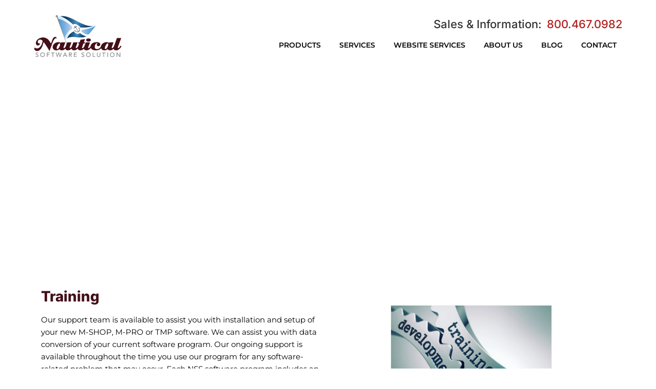

--- FILE ---
content_type: text/html; charset=UTF-8
request_url: https://nauticalsoftwaresolution.com/training/
body_size: 18169
content:
<!doctype html>
<html lang="en-US">
<head>
	<meta charset="UTF-8">
		<meta name="viewport" content="width=device-width, initial-scale=1">
	<link rel="profile" href="http://gmpg.org/xfn/11">
	<title>Training &#8211; Nautical Software Solution</title>
<meta name='robots' content='max-image-preview:large' />
<link rel="alternate" type="application/rss+xml" title="Nautical Software Solution &raquo; Feed" href="https://nauticalsoftwaresolution.com/feed/" />
<link rel="alternate" type="application/rss+xml" title="Nautical Software Solution &raquo; Comments Feed" href="https://nauticalsoftwaresolution.com/comments/feed/" />
<link rel="alternate" title="oEmbed (JSON)" type="application/json+oembed" href="https://nauticalsoftwaresolution.com/wp-json/oembed/1.0/embed?url=https%3A%2F%2Fnauticalsoftwaresolution.com%2Ftraining%2F" />
<link rel="alternate" title="oEmbed (XML)" type="text/xml+oembed" href="https://nauticalsoftwaresolution.com/wp-json/oembed/1.0/embed?url=https%3A%2F%2Fnauticalsoftwaresolution.com%2Ftraining%2F&#038;format=xml" />
<style id='wp-img-auto-sizes-contain-inline-css' type='text/css'>
img:is([sizes=auto i],[sizes^="auto," i]){contain-intrinsic-size:3000px 1500px}
/*# sourceURL=wp-img-auto-sizes-contain-inline-css */
</style>
<style id='wp-emoji-styles-inline-css' type='text/css'>

	img.wp-smiley, img.emoji {
		display: inline !important;
		border: none !important;
		box-shadow: none !important;
		height: 1em !important;
		width: 1em !important;
		margin: 0 0.07em !important;
		vertical-align: -0.1em !important;
		background: none !important;
		padding: 0 !important;
	}
/*# sourceURL=wp-emoji-styles-inline-css */
</style>
<style id='classic-theme-styles-inline-css' type='text/css'>
/*! This file is auto-generated */
.wp-block-button__link{color:#fff;background-color:#32373c;border-radius:9999px;box-shadow:none;text-decoration:none;padding:calc(.667em + 2px) calc(1.333em + 2px);font-size:1.125em}.wp-block-file__button{background:#32373c;color:#fff;text-decoration:none}
/*# sourceURL=/wp-includes/css/classic-themes.min.css */
</style>
<link rel='stylesheet' id='buttons-css' href='https://nauticalsoftwaresolution.com/wp-includes/css/buttons.min.css?ver=6.9' type='text/css' media='all' />
<link rel='stylesheet' id='dashicons-css' href='https://nauticalsoftwaresolution.com/wp-includes/css/dashicons.min.css?ver=6.9' type='text/css' media='all' />
<link rel='stylesheet' id='editor-buttons-css' href='https://nauticalsoftwaresolution.com/wp-includes/css/editor.min.css?ver=6.9' type='text/css' media='all' />
<link rel='stylesheet' id='wpsc-framework-css' href='https://nauticalsoftwaresolution.com/wp-content/plugins/supportcandy/framework/style.css?ver=3.3.4' type='text/css' media='all' />
<link rel='stylesheet' id='wpsc-select2-css' href='https://nauticalsoftwaresolution.com/wp-content/plugins/supportcandy/asset/css/select2.css?ver=3.3.4' type='text/css' media='all' />
<link rel='stylesheet' id='gpopover-css' href='https://nauticalsoftwaresolution.com/wp-content/plugins/supportcandy/asset/libs/gpopover/jquery.gpopover.css?ver=3.3.4' type='text/css' media='all' />
<link rel='stylesheet' id='flatpickr-css-css' href='https://nauticalsoftwaresolution.com/wp-content/plugins/supportcandy/asset/libs/flatpickr/flatpickr.min.css?ver=3.3.4' type='text/css' media='all' />
<link rel='stylesheet' id='fullcalendar-css' href='https://nauticalsoftwaresolution.com/wp-content/plugins/supportcandy/asset/libs/fullcalendar/lib/main.min.css?ver=3.3.4' type='text/css' media='all' />
<link rel='stylesheet' id='datatables-css' href='https://nauticalsoftwaresolution.com/wp-content/plugins/supportcandy/asset/libs/DataTables/datatables.min.css?ver=3.3.4' type='text/css' media='all' />
<link rel='stylesheet' id='hello-elementor-css' href='https://nauticalsoftwaresolution.com/wp-content/themes/hello-elementor/style.min.css?ver=2.4.1' type='text/css' media='all' />
<link rel='stylesheet' id='hello-elementor-theme-style-css' href='https://nauticalsoftwaresolution.com/wp-content/themes/hello-elementor/theme.min.css?ver=2.4.1' type='text/css' media='all' />
<link rel='stylesheet' id='elementor-frontend-css' href='https://nauticalsoftwaresolution.com/wp-content/plugins/elementor/assets/css/frontend.min.css?ver=3.30.3' type='text/css' media='all' />
<link rel='stylesheet' id='elementor-post-5-css' href='https://nauticalsoftwaresolution.com/wp-content/uploads/elementor/css/post-5.css?ver=1753711388' type='text/css' media='all' />
<link rel='stylesheet' id='elementor-icons-css' href='https://nauticalsoftwaresolution.com/wp-content/plugins/elementor/assets/lib/eicons/css/elementor-icons.min.css?ver=5.43.0' type='text/css' media='all' />
<link rel='stylesheet' id='elementor-pro-css' href='https://nauticalsoftwaresolution.com/wp-content/plugins/elementor-pro/assets/css/frontend.min.css?ver=3.20.1' type='text/css' media='all' />
<link rel='stylesheet' id='widget-heading-css' href='https://nauticalsoftwaresolution.com/wp-content/plugins/elementor/assets/css/widget-heading.min.css?ver=3.30.3' type='text/css' media='all' />
<link rel='stylesheet' id='widget-image-css' href='https://nauticalsoftwaresolution.com/wp-content/plugins/elementor/assets/css/widget-image.min.css?ver=3.30.3' type='text/css' media='all' />
<link rel='stylesheet' id='e-animation-grow-css' href='https://nauticalsoftwaresolution.com/wp-content/plugins/elementor/assets/lib/animations/styles/e-animation-grow.min.css?ver=3.30.3' type='text/css' media='all' />
<link rel='stylesheet' id='widget-testimonial-css' href='https://nauticalsoftwaresolution.com/wp-content/plugins/elementor/assets/css/widget-testimonial.min.css?ver=3.30.3' type='text/css' media='all' />
<link rel='stylesheet' id='elementor-post-1682-css' href='https://nauticalsoftwaresolution.com/wp-content/uploads/elementor/css/post-1682.css?ver=1753773621' type='text/css' media='all' />
<link rel='stylesheet' id='elementor-post-1653-css' href='https://nauticalsoftwaresolution.com/wp-content/uploads/elementor/css/post-1653.css?ver=1753711389' type='text/css' media='all' />
<link rel='stylesheet' id='elementor-post-1650-css' href='https://nauticalsoftwaresolution.com/wp-content/uploads/elementor/css/post-1650.css?ver=1753711389' type='text/css' media='all' />
<link rel='stylesheet' id='elementor-post-1644-css' href='https://nauticalsoftwaresolution.com/wp-content/uploads/elementor/css/post-1644.css?ver=1753713114' type='text/css' media='all' />
<link rel='stylesheet' id='elementor-gf-local-inter-css' href='https://nauticalsoftwaresolution.com/wp-content/uploads/elementor/google-fonts/css/inter.css?ver=1745021875' type='text/css' media='all' />
<link rel='stylesheet' id='elementor-gf-local-robotoslab-css' href='https://nauticalsoftwaresolution.com/wp-content/uploads/elementor/google-fonts/css/robotoslab.css?ver=1745021876' type='text/css' media='all' />
<link rel='stylesheet' id='elementor-gf-local-roboto-css' href='https://nauticalsoftwaresolution.com/wp-content/uploads/elementor/google-fonts/css/roboto.css?ver=1745021880' type='text/css' media='all' />
<link rel='stylesheet' id='elementor-gf-local-montserrat-css' href='https://nauticalsoftwaresolution.com/wp-content/uploads/elementor/google-fonts/css/montserrat.css?ver=1745021883' type='text/css' media='all' />
<link rel='stylesheet' id='elementor-icons-shared-0-css' href='https://nauticalsoftwaresolution.com/wp-content/plugins/elementor/assets/lib/font-awesome/css/fontawesome.min.css?ver=5.15.3' type='text/css' media='all' />
<link rel='stylesheet' id='elementor-icons-fa-solid-css' href='https://nauticalsoftwaresolution.com/wp-content/plugins/elementor/assets/lib/font-awesome/css/solid.min.css?ver=5.15.3' type='text/css' media='all' />
<script type="text/javascript" src="https://nauticalsoftwaresolution.com/wp-includes/js/jquery/jquery.min.js?ver=3.7.1" id="jquery-core-js"></script>
<script type="text/javascript" src="https://nauticalsoftwaresolution.com/wp-includes/js/jquery/jquery-migrate.min.js?ver=3.4.1" id="jquery-migrate-js"></script>
<script type="text/javascript" id="utils-js-extra">
/* <![CDATA[ */
var userSettings = {"url":"/","uid":"0","time":"1768976344","secure":"1"};
//# sourceURL=utils-js-extra
/* ]]> */
</script>
<script type="text/javascript" src="https://nauticalsoftwaresolution.com/wp-includes/js/utils.min.js?ver=6.9" id="utils-js"></script>
<link rel="https://api.w.org/" href="https://nauticalsoftwaresolution.com/wp-json/" /><link rel="alternate" title="JSON" type="application/json" href="https://nauticalsoftwaresolution.com/wp-json/wp/v2/pages/1682" /><link rel="EditURI" type="application/rsd+xml" title="RSD" href="https://nauticalsoftwaresolution.com/xmlrpc.php?rsd" />
<meta name="generator" content="WordPress 6.9" />
<link rel="canonical" href="https://nauticalsoftwaresolution.com/training/" />
<link rel='shortlink' href='https://nauticalsoftwaresolution.com/?p=1682' />
<meta name="generator" content="Elementor 3.30.3; features: additional_custom_breakpoints; settings: css_print_method-external, google_font-enabled, font_display-auto">
			<style>
				.e-con.e-parent:nth-of-type(n+4):not(.e-lazyloaded):not(.e-no-lazyload),
				.e-con.e-parent:nth-of-type(n+4):not(.e-lazyloaded):not(.e-no-lazyload) * {
					background-image: none !important;
				}
				@media screen and (max-height: 1024px) {
					.e-con.e-parent:nth-of-type(n+3):not(.e-lazyloaded):not(.e-no-lazyload),
					.e-con.e-parent:nth-of-type(n+3):not(.e-lazyloaded):not(.e-no-lazyload) * {
						background-image: none !important;
					}
				}
				@media screen and (max-height: 640px) {
					.e-con.e-parent:nth-of-type(n+2):not(.e-lazyloaded):not(.e-no-lazyload),
					.e-con.e-parent:nth-of-type(n+2):not(.e-lazyloaded):not(.e-no-lazyload) * {
						background-image: none !important;
					}
				}
			</style>
			<style id='global-styles-inline-css' type='text/css'>
:root{--wp--preset--aspect-ratio--square: 1;--wp--preset--aspect-ratio--4-3: 4/3;--wp--preset--aspect-ratio--3-4: 3/4;--wp--preset--aspect-ratio--3-2: 3/2;--wp--preset--aspect-ratio--2-3: 2/3;--wp--preset--aspect-ratio--16-9: 16/9;--wp--preset--aspect-ratio--9-16: 9/16;--wp--preset--color--black: #000000;--wp--preset--color--cyan-bluish-gray: #abb8c3;--wp--preset--color--white: #ffffff;--wp--preset--color--pale-pink: #f78da7;--wp--preset--color--vivid-red: #cf2e2e;--wp--preset--color--luminous-vivid-orange: #ff6900;--wp--preset--color--luminous-vivid-amber: #fcb900;--wp--preset--color--light-green-cyan: #7bdcb5;--wp--preset--color--vivid-green-cyan: #00d084;--wp--preset--color--pale-cyan-blue: #8ed1fc;--wp--preset--color--vivid-cyan-blue: #0693e3;--wp--preset--color--vivid-purple: #9b51e0;--wp--preset--gradient--vivid-cyan-blue-to-vivid-purple: linear-gradient(135deg,rgb(6,147,227) 0%,rgb(155,81,224) 100%);--wp--preset--gradient--light-green-cyan-to-vivid-green-cyan: linear-gradient(135deg,rgb(122,220,180) 0%,rgb(0,208,130) 100%);--wp--preset--gradient--luminous-vivid-amber-to-luminous-vivid-orange: linear-gradient(135deg,rgb(252,185,0) 0%,rgb(255,105,0) 100%);--wp--preset--gradient--luminous-vivid-orange-to-vivid-red: linear-gradient(135deg,rgb(255,105,0) 0%,rgb(207,46,46) 100%);--wp--preset--gradient--very-light-gray-to-cyan-bluish-gray: linear-gradient(135deg,rgb(238,238,238) 0%,rgb(169,184,195) 100%);--wp--preset--gradient--cool-to-warm-spectrum: linear-gradient(135deg,rgb(74,234,220) 0%,rgb(151,120,209) 20%,rgb(207,42,186) 40%,rgb(238,44,130) 60%,rgb(251,105,98) 80%,rgb(254,248,76) 100%);--wp--preset--gradient--blush-light-purple: linear-gradient(135deg,rgb(255,206,236) 0%,rgb(152,150,240) 100%);--wp--preset--gradient--blush-bordeaux: linear-gradient(135deg,rgb(254,205,165) 0%,rgb(254,45,45) 50%,rgb(107,0,62) 100%);--wp--preset--gradient--luminous-dusk: linear-gradient(135deg,rgb(255,203,112) 0%,rgb(199,81,192) 50%,rgb(65,88,208) 100%);--wp--preset--gradient--pale-ocean: linear-gradient(135deg,rgb(255,245,203) 0%,rgb(182,227,212) 50%,rgb(51,167,181) 100%);--wp--preset--gradient--electric-grass: linear-gradient(135deg,rgb(202,248,128) 0%,rgb(113,206,126) 100%);--wp--preset--gradient--midnight: linear-gradient(135deg,rgb(2,3,129) 0%,rgb(40,116,252) 100%);--wp--preset--font-size--small: 13px;--wp--preset--font-size--medium: 20px;--wp--preset--font-size--large: 36px;--wp--preset--font-size--x-large: 42px;--wp--preset--spacing--20: 0.44rem;--wp--preset--spacing--30: 0.67rem;--wp--preset--spacing--40: 1rem;--wp--preset--spacing--50: 1.5rem;--wp--preset--spacing--60: 2.25rem;--wp--preset--spacing--70: 3.38rem;--wp--preset--spacing--80: 5.06rem;--wp--preset--shadow--natural: 6px 6px 9px rgba(0, 0, 0, 0.2);--wp--preset--shadow--deep: 12px 12px 50px rgba(0, 0, 0, 0.4);--wp--preset--shadow--sharp: 6px 6px 0px rgba(0, 0, 0, 0.2);--wp--preset--shadow--outlined: 6px 6px 0px -3px rgb(255, 255, 255), 6px 6px rgb(0, 0, 0);--wp--preset--shadow--crisp: 6px 6px 0px rgb(0, 0, 0);}:where(.is-layout-flex){gap: 0.5em;}:where(.is-layout-grid){gap: 0.5em;}body .is-layout-flex{display: flex;}.is-layout-flex{flex-wrap: wrap;align-items: center;}.is-layout-flex > :is(*, div){margin: 0;}body .is-layout-grid{display: grid;}.is-layout-grid > :is(*, div){margin: 0;}:where(.wp-block-columns.is-layout-flex){gap: 2em;}:where(.wp-block-columns.is-layout-grid){gap: 2em;}:where(.wp-block-post-template.is-layout-flex){gap: 1.25em;}:where(.wp-block-post-template.is-layout-grid){gap: 1.25em;}.has-black-color{color: var(--wp--preset--color--black) !important;}.has-cyan-bluish-gray-color{color: var(--wp--preset--color--cyan-bluish-gray) !important;}.has-white-color{color: var(--wp--preset--color--white) !important;}.has-pale-pink-color{color: var(--wp--preset--color--pale-pink) !important;}.has-vivid-red-color{color: var(--wp--preset--color--vivid-red) !important;}.has-luminous-vivid-orange-color{color: var(--wp--preset--color--luminous-vivid-orange) !important;}.has-luminous-vivid-amber-color{color: var(--wp--preset--color--luminous-vivid-amber) !important;}.has-light-green-cyan-color{color: var(--wp--preset--color--light-green-cyan) !important;}.has-vivid-green-cyan-color{color: var(--wp--preset--color--vivid-green-cyan) !important;}.has-pale-cyan-blue-color{color: var(--wp--preset--color--pale-cyan-blue) !important;}.has-vivid-cyan-blue-color{color: var(--wp--preset--color--vivid-cyan-blue) !important;}.has-vivid-purple-color{color: var(--wp--preset--color--vivid-purple) !important;}.has-black-background-color{background-color: var(--wp--preset--color--black) !important;}.has-cyan-bluish-gray-background-color{background-color: var(--wp--preset--color--cyan-bluish-gray) !important;}.has-white-background-color{background-color: var(--wp--preset--color--white) !important;}.has-pale-pink-background-color{background-color: var(--wp--preset--color--pale-pink) !important;}.has-vivid-red-background-color{background-color: var(--wp--preset--color--vivid-red) !important;}.has-luminous-vivid-orange-background-color{background-color: var(--wp--preset--color--luminous-vivid-orange) !important;}.has-luminous-vivid-amber-background-color{background-color: var(--wp--preset--color--luminous-vivid-amber) !important;}.has-light-green-cyan-background-color{background-color: var(--wp--preset--color--light-green-cyan) !important;}.has-vivid-green-cyan-background-color{background-color: var(--wp--preset--color--vivid-green-cyan) !important;}.has-pale-cyan-blue-background-color{background-color: var(--wp--preset--color--pale-cyan-blue) !important;}.has-vivid-cyan-blue-background-color{background-color: var(--wp--preset--color--vivid-cyan-blue) !important;}.has-vivid-purple-background-color{background-color: var(--wp--preset--color--vivid-purple) !important;}.has-black-border-color{border-color: var(--wp--preset--color--black) !important;}.has-cyan-bluish-gray-border-color{border-color: var(--wp--preset--color--cyan-bluish-gray) !important;}.has-white-border-color{border-color: var(--wp--preset--color--white) !important;}.has-pale-pink-border-color{border-color: var(--wp--preset--color--pale-pink) !important;}.has-vivid-red-border-color{border-color: var(--wp--preset--color--vivid-red) !important;}.has-luminous-vivid-orange-border-color{border-color: var(--wp--preset--color--luminous-vivid-orange) !important;}.has-luminous-vivid-amber-border-color{border-color: var(--wp--preset--color--luminous-vivid-amber) !important;}.has-light-green-cyan-border-color{border-color: var(--wp--preset--color--light-green-cyan) !important;}.has-vivid-green-cyan-border-color{border-color: var(--wp--preset--color--vivid-green-cyan) !important;}.has-pale-cyan-blue-border-color{border-color: var(--wp--preset--color--pale-cyan-blue) !important;}.has-vivid-cyan-blue-border-color{border-color: var(--wp--preset--color--vivid-cyan-blue) !important;}.has-vivid-purple-border-color{border-color: var(--wp--preset--color--vivid-purple) !important;}.has-vivid-cyan-blue-to-vivid-purple-gradient-background{background: var(--wp--preset--gradient--vivid-cyan-blue-to-vivid-purple) !important;}.has-light-green-cyan-to-vivid-green-cyan-gradient-background{background: var(--wp--preset--gradient--light-green-cyan-to-vivid-green-cyan) !important;}.has-luminous-vivid-amber-to-luminous-vivid-orange-gradient-background{background: var(--wp--preset--gradient--luminous-vivid-amber-to-luminous-vivid-orange) !important;}.has-luminous-vivid-orange-to-vivid-red-gradient-background{background: var(--wp--preset--gradient--luminous-vivid-orange-to-vivid-red) !important;}.has-very-light-gray-to-cyan-bluish-gray-gradient-background{background: var(--wp--preset--gradient--very-light-gray-to-cyan-bluish-gray) !important;}.has-cool-to-warm-spectrum-gradient-background{background: var(--wp--preset--gradient--cool-to-warm-spectrum) !important;}.has-blush-light-purple-gradient-background{background: var(--wp--preset--gradient--blush-light-purple) !important;}.has-blush-bordeaux-gradient-background{background: var(--wp--preset--gradient--blush-bordeaux) !important;}.has-luminous-dusk-gradient-background{background: var(--wp--preset--gradient--luminous-dusk) !important;}.has-pale-ocean-gradient-background{background: var(--wp--preset--gradient--pale-ocean) !important;}.has-electric-grass-gradient-background{background: var(--wp--preset--gradient--electric-grass) !important;}.has-midnight-gradient-background{background: var(--wp--preset--gradient--midnight) !important;}.has-small-font-size{font-size: var(--wp--preset--font-size--small) !important;}.has-medium-font-size{font-size: var(--wp--preset--font-size--medium) !important;}.has-large-font-size{font-size: var(--wp--preset--font-size--large) !important;}.has-x-large-font-size{font-size: var(--wp--preset--font-size--x-large) !important;}
/*# sourceURL=global-styles-inline-css */
</style>
<link rel='stylesheet' id='widget-spacer-css' href='https://nauticalsoftwaresolution.com/wp-content/plugins/elementor/assets/css/widget-spacer.min.css?ver=3.30.3' type='text/css' media='all' />
<link rel='stylesheet' id='widget-icon-list-css' href='https://nauticalsoftwaresolution.com/wp-content/plugins/elementor/assets/css/widget-icon-list.min.css?ver=3.30.3' type='text/css' media='all' />
</head>
<body class="wp-singular page-template-default page page-id-1682 wp-theme-hello-elementor elementor-default elementor-kit-5 elementor-page elementor-page-1682 elementor-page-1644">

		<div data-elementor-type="header" data-elementor-id="1653" class="elementor elementor-1653 elementor-location-header" data-elementor-post-type="elementor_library">
					<header class="elementor-section elementor-top-section elementor-element elementor-element-625d55c7 elementor-section-full_width elementor-section-height-min-height elementor-section-content-middle sticky-header elementor-section-height-default elementor-section-items-middle" data-id="625d55c7" data-element_type="section" data-settings="{&quot;background_background&quot;:&quot;classic&quot;,&quot;sticky&quot;:&quot;top&quot;,&quot;sticky_effects_offset&quot;:90,&quot;sticky_on&quot;:[&quot;desktop&quot;,&quot;tablet&quot;,&quot;mobile&quot;],&quot;sticky_offset&quot;:0}">
						<div class="elementor-container elementor-column-gap-no">
					<div class="elementor-column elementor-col-50 elementor-top-column elementor-element elementor-element-49fd12c5" data-id="49fd12c5" data-element_type="column">
			<div class="elementor-widget-wrap elementor-element-populated">
						<div class="elementor-element elementor-element-63f52433 logo elementor-widget elementor-widget-image" data-id="63f52433" data-element_type="widget" data-widget_type="image.default">
				<div class="elementor-widget-container">
																<a href="https://nauticalsoftwaresolution.com">
							<img width="322" height="162" src="https://nauticalsoftwaresolution.com/wp-content/uploads/2021/07/unnamed.png" class="attachment-full size-full wp-image-65" alt="" srcset="https://nauticalsoftwaresolution.com/wp-content/uploads/2021/07/unnamed.png 322w, https://nauticalsoftwaresolution.com/wp-content/uploads/2021/07/unnamed-300x151.png 300w" sizes="(max-width: 322px) 100vw, 322px" />								</a>
															</div>
				</div>
					</div>
		</div>
				<div class="elementor-column elementor-col-50 elementor-top-column elementor-element elementor-element-4a086e0b" data-id="4a086e0b" data-element_type="column">
			<div class="elementor-widget-wrap elementor-element-populated">
						<div class="elementor-element elementor-element-36a58f51 elementor-widget__width-auto elementor-widget elementor-widget-heading" data-id="36a58f51" data-element_type="widget" data-widget_type="heading.default">
				<div class="elementor-widget-container">
					<h4 class="elementor-heading-title elementor-size-default">Sales &amp; Information:</h4>				</div>
				</div>
				<div class="elementor-element elementor-element-231fbddb elementor-widget__width-auto elementor-widget elementor-widget-heading" data-id="231fbddb" data-element_type="widget" data-widget_type="heading.default">
				<div class="elementor-widget-container">
					<h4 class="elementor-heading-title elementor-size-default">800.467.0982</h4>				</div>
				</div>
				<div class="elementor-element elementor-element-64677a95 elementor-nav-menu--stretch elementor-widget__width-inherit elementor-nav-menu__text-align-center elementor-nav-menu__align-end elementor-nav-menu--dropdown-tablet elementor-nav-menu--toggle elementor-nav-menu--burger elementor-widget elementor-widget-nav-menu" data-id="64677a95" data-element_type="widget" data-settings="{&quot;full_width&quot;:&quot;stretch&quot;,&quot;layout&quot;:&quot;horizontal&quot;,&quot;submenu_icon&quot;:{&quot;value&quot;:&quot;&lt;i class=\&quot;fas fa-caret-down\&quot;&gt;&lt;\/i&gt;&quot;,&quot;library&quot;:&quot;fa-solid&quot;},&quot;toggle&quot;:&quot;burger&quot;}" data-widget_type="nav-menu.default">
				<div class="elementor-widget-container">
								<nav class="elementor-nav-menu--main elementor-nav-menu__container elementor-nav-menu--layout-horizontal e--pointer-background e--animation-sweep-right">
				<ul id="menu-1-64677a95" class="elementor-nav-menu"><li class="menu-item menu-item-type-post_type menu-item-object-page menu-item-has-children menu-item-1763"><a href="https://nauticalsoftwaresolution.com/software-products/" class="elementor-item">Products</a>
<ul class="sub-menu elementor-nav-menu--dropdown">
	<li class="menu-item menu-item-type-post_type menu-item-object-page menu-item-1762"><a href="https://nauticalsoftwaresolution.com/marine-service-shop/" class="elementor-sub-item">Marine Service Shop</a></li>
	<li class="menu-item menu-item-type-post_type menu-item-object-page menu-item-1760"><a href="https://nauticalsoftwaresolution.com/management-pro/" class="elementor-sub-item">Management Pro</a></li>
	<li class="menu-item menu-item-type-post_type menu-item-object-page menu-item-1774"><a href="https://nauticalsoftwaresolution.com/the-marina-program/" class="elementor-sub-item">The Marina Program</a></li>
</ul>
</li>
<li class="menu-item menu-item-type-custom menu-item-object-custom current-menu-ancestor current-menu-parent menu-item-has-children menu-item-1764"><a href="#" class="elementor-item elementor-item-anchor">Services</a>
<ul class="sub-menu elementor-nav-menu--dropdown">
	<li class="menu-item menu-item-type-post_type menu-item-object-page menu-item-1768"><a href="https://nauticalsoftwaresolution.com/technical-support/" class="elementor-sub-item">Technical Support</a></li>
	<li class="menu-item menu-item-type-post_type menu-item-object-page current-menu-item page_item page-item-1682 current_page_item menu-item-1770"><a href="https://nauticalsoftwaresolution.com/training/" aria-current="page" class="elementor-sub-item elementor-item-active">Training</a></li>
	<li class="menu-item menu-item-type-post_type menu-item-object-page menu-item-1765"><a href="https://nauticalsoftwaresolution.com/business-consulting/" class="elementor-sub-item">Business Consulting</a></li>
	<li class="menu-item menu-item-type-post_type menu-item-object-page menu-item-1766"><a href="https://nauticalsoftwaresolution.com/cloud-computing/" class="elementor-sub-item">Cloud Computing</a></li>
	<li class="menu-item menu-item-type-post_type menu-item-object-page menu-item-1769"><a href="https://nauticalsoftwaresolution.com/traditional-computing/" class="elementor-sub-item">Traditional Computing</a></li>
	<li class="menu-item menu-item-type-post_type menu-item-object-page menu-item-1767"><a href="https://nauticalsoftwaresolution.com/information-technology-services/" class="elementor-sub-item">Information Technology Services</a></li>
</ul>
</li>
<li class="menu-item menu-item-type-post_type menu-item-object-page menu-item-1773"><a href="https://nauticalsoftwaresolution.com/website-services/" class="elementor-item">Website Services</a></li>
<li class="menu-item menu-item-type-post_type menu-item-object-page menu-item-1771"><a href="https://nauticalsoftwaresolution.com/about-us/" class="elementor-item">About Us</a></li>
<li class="menu-item menu-item-type-post_type menu-item-object-page menu-item-2145"><a href="https://nauticalsoftwaresolution.com/blog/" class="elementor-item">Blog</a></li>
<li class="menu-item menu-item-type-post_type menu-item-object-page menu-item-1772"><a href="https://nauticalsoftwaresolution.com/contact/" class="elementor-item">Contact</a></li>
</ul>			</nav>
					<div class="elementor-menu-toggle" role="button" tabindex="0" aria-label="Menu Toggle" aria-expanded="false">
			<i aria-hidden="true" role="presentation" class="elementor-menu-toggle__icon--open eicon-menu-bar"></i><i aria-hidden="true" role="presentation" class="elementor-menu-toggle__icon--close eicon-close"></i>			<span class="elementor-screen-only">Menu</span>
		</div>
					<nav class="elementor-nav-menu--dropdown elementor-nav-menu__container" aria-hidden="true">
				<ul id="menu-2-64677a95" class="elementor-nav-menu"><li class="menu-item menu-item-type-post_type menu-item-object-page menu-item-has-children menu-item-1763"><a href="https://nauticalsoftwaresolution.com/software-products/" class="elementor-item" tabindex="-1">Products</a>
<ul class="sub-menu elementor-nav-menu--dropdown">
	<li class="menu-item menu-item-type-post_type menu-item-object-page menu-item-1762"><a href="https://nauticalsoftwaresolution.com/marine-service-shop/" class="elementor-sub-item" tabindex="-1">Marine Service Shop</a></li>
	<li class="menu-item menu-item-type-post_type menu-item-object-page menu-item-1760"><a href="https://nauticalsoftwaresolution.com/management-pro/" class="elementor-sub-item" tabindex="-1">Management Pro</a></li>
	<li class="menu-item menu-item-type-post_type menu-item-object-page menu-item-1774"><a href="https://nauticalsoftwaresolution.com/the-marina-program/" class="elementor-sub-item" tabindex="-1">The Marina Program</a></li>
</ul>
</li>
<li class="menu-item menu-item-type-custom menu-item-object-custom current-menu-ancestor current-menu-parent menu-item-has-children menu-item-1764"><a href="#" class="elementor-item elementor-item-anchor" tabindex="-1">Services</a>
<ul class="sub-menu elementor-nav-menu--dropdown">
	<li class="menu-item menu-item-type-post_type menu-item-object-page menu-item-1768"><a href="https://nauticalsoftwaresolution.com/technical-support/" class="elementor-sub-item" tabindex="-1">Technical Support</a></li>
	<li class="menu-item menu-item-type-post_type menu-item-object-page current-menu-item page_item page-item-1682 current_page_item menu-item-1770"><a href="https://nauticalsoftwaresolution.com/training/" aria-current="page" class="elementor-sub-item elementor-item-active" tabindex="-1">Training</a></li>
	<li class="menu-item menu-item-type-post_type menu-item-object-page menu-item-1765"><a href="https://nauticalsoftwaresolution.com/business-consulting/" class="elementor-sub-item" tabindex="-1">Business Consulting</a></li>
	<li class="menu-item menu-item-type-post_type menu-item-object-page menu-item-1766"><a href="https://nauticalsoftwaresolution.com/cloud-computing/" class="elementor-sub-item" tabindex="-1">Cloud Computing</a></li>
	<li class="menu-item menu-item-type-post_type menu-item-object-page menu-item-1769"><a href="https://nauticalsoftwaresolution.com/traditional-computing/" class="elementor-sub-item" tabindex="-1">Traditional Computing</a></li>
	<li class="menu-item menu-item-type-post_type menu-item-object-page menu-item-1767"><a href="https://nauticalsoftwaresolution.com/information-technology-services/" class="elementor-sub-item" tabindex="-1">Information Technology Services</a></li>
</ul>
</li>
<li class="menu-item menu-item-type-post_type menu-item-object-page menu-item-1773"><a href="https://nauticalsoftwaresolution.com/website-services/" class="elementor-item" tabindex="-1">Website Services</a></li>
<li class="menu-item menu-item-type-post_type menu-item-object-page menu-item-1771"><a href="https://nauticalsoftwaresolution.com/about-us/" class="elementor-item" tabindex="-1">About Us</a></li>
<li class="menu-item menu-item-type-post_type menu-item-object-page menu-item-2145"><a href="https://nauticalsoftwaresolution.com/blog/" class="elementor-item" tabindex="-1">Blog</a></li>
<li class="menu-item menu-item-type-post_type menu-item-object-page menu-item-1772"><a href="https://nauticalsoftwaresolution.com/contact/" class="elementor-item" tabindex="-1">Contact</a></li>
</ul>			</nav>
						</div>
				</div>
					</div>
		</div>
					</div>
		</header>
				</div>
				<div data-elementor-type="single-page" data-elementor-id="1644" class="elementor elementor-1644 elementor-location-single post-1682 page type-page status-publish hentry" data-elementor-post-type="elementor_library">
					<section class="elementor-section elementor-top-section elementor-element elementor-element-5c3a7dac elementor-section-boxed elementor-section-height-default elementor-section-height-default" data-id="5c3a7dac" data-element_type="section" data-settings="{&quot;background_background&quot;:&quot;classic&quot;,&quot;background_motion_fx_motion_fx_scrolling&quot;:&quot;yes&quot;,&quot;background_motion_fx_translateY_effect&quot;:&quot;yes&quot;,&quot;background_motion_fx_translateY_speed&quot;:{&quot;unit&quot;:&quot;px&quot;,&quot;size&quot;:2,&quot;sizes&quot;:[]},&quot;background_motion_fx_translateY_affectedRange&quot;:{&quot;unit&quot;:&quot;%&quot;,&quot;size&quot;:&quot;&quot;,&quot;sizes&quot;:{&quot;start&quot;:0,&quot;end&quot;:100}},&quot;background_motion_fx_devices&quot;:[&quot;desktop&quot;,&quot;tablet&quot;,&quot;mobile&quot;]}">
							<div class="elementor-background-overlay"></div>
							<div class="elementor-container elementor-column-gap-default">
					<div class="elementor-column elementor-col-100 elementor-top-column elementor-element elementor-element-15841a92" data-id="15841a92" data-element_type="column">
			<div class="elementor-widget-wrap elementor-element-populated">
						<div class="elementor-element elementor-element-140bbecb elementor-widget elementor-widget-theme-page-title elementor-page-title elementor-widget-heading" data-id="140bbecb" data-element_type="widget" data-widget_type="theme-page-title.default">
				<div class="elementor-widget-container">
					<h1 class="elementor-heading-title elementor-size-default">Training</h1>				</div>
				</div>
					</div>
		</div>
					</div>
		</section>
				<section class="elementor-section elementor-top-section elementor-element elementor-element-7563cbec elementor-section-boxed elementor-section-height-default elementor-section-height-default" data-id="7563cbec" data-element_type="section">
						<div class="elementor-container elementor-column-gap-default">
					<div class="elementor-column elementor-col-100 elementor-top-column elementor-element elementor-element-4d42ce74" data-id="4d42ce74" data-element_type="column">
			<div class="elementor-widget-wrap elementor-element-populated">
						<div class="elementor-element elementor-element-60ad6a7f elementor-widget elementor-widget-theme-post-content" data-id="60ad6a7f" data-element_type="widget" data-widget_type="theme-post-content.default">
				<div class="elementor-widget-container">
							<div data-elementor-type="wp-page" data-elementor-id="1682" class="elementor elementor-1682" data-elementor-post-type="page">
						<section class="elementor-section elementor-top-section elementor-element elementor-element-b3d4106 elementor-section-content-middle elementor-section-full_width elementor-section-height-default elementor-section-height-default" data-id="b3d4106" data-element_type="section">
						<div class="elementor-container elementor-column-gap-no">
					<div class="elementor-column elementor-col-100 elementor-top-column elementor-element elementor-element-3cd87758" data-id="3cd87758" data-element_type="column">
			<div class="elementor-widget-wrap elementor-element-populated">
						<section class="elementor-section elementor-inner-section elementor-element elementor-element-1a922f61 elementor-section-content-middle elementor-section-boxed elementor-section-height-default elementor-section-height-default" data-id="1a922f61" data-element_type="section">
						<div class="elementor-container elementor-column-gap-no">
					<div class="elementor-column elementor-col-50 elementor-inner-column elementor-element elementor-element-6a70f27a" data-id="6a70f27a" data-element_type="column">
			<div class="elementor-widget-wrap elementor-element-populated">
						<div class="elementor-element elementor-element-23c06262 elementor-widget elementor-widget-heading" data-id="23c06262" data-element_type="widget" data-widget_type="heading.default">
				<div class="elementor-widget-container">
					<h3 class="elementor-heading-title elementor-size-default">Training</h3>				</div>
				</div>
				<div class="elementor-element elementor-element-119e7a33 elementor-widget elementor-widget-text-editor" data-id="119e7a33" data-element_type="widget" data-widget_type="text-editor.default">
				<div class="elementor-widget-container">
									<p><span style="font-weight: 400;">Our support team is available to assist you with installation and setup of your new M-SHOP, M-PRO or TMP software. We can assist you with data conversion of your current software program. Our ongoing support is available throughout the time you use our program for any software-related problem that may occur. Each NSS software program includes an affordable software maintenance and support plan. We can provide effective on-site or remote installation to quickly get you up and running, and keep you running.</span><span style="font-weight: 400;"><br /></span></p>								</div>
				</div>
					</div>
		</div>
				<div class="elementor-column elementor-col-50 elementor-inner-column elementor-element elementor-element-6f3e74ba" data-id="6f3e74ba" data-element_type="column">
			<div class="elementor-widget-wrap elementor-element-populated">
						<div class="elementor-element elementor-element-3bd2ce2f elementor-widget elementor-widget-image" data-id="3bd2ce2f" data-element_type="widget" data-widget_type="image.default">
				<div class="elementor-widget-container">
															<img fetchpriority="high" fetchpriority="high" decoding="async" width="325" height="199" src="https://nauticalsoftwaresolution.com/wp-content/uploads/2021/07/image3.png" class="attachment-full size-full wp-image-14" alt="" srcset="https://nauticalsoftwaresolution.com/wp-content/uploads/2021/07/image3.png 325w, https://nauticalsoftwaresolution.com/wp-content/uploads/2021/07/image3-300x184.png 300w" sizes="(max-width: 325px) 100vw, 325px" />															</div>
				</div>
					</div>
		</div>
					</div>
		</section>
					</div>
		</div>
					</div>
		</section>
				<section class="elementor-section elementor-top-section elementor-element elementor-element-614dbc90 elementor-section-boxed elementor-section-height-default elementor-section-height-default" data-id="614dbc90" data-element_type="section">
						<div class="elementor-container elementor-column-gap-default">
					<div class="elementor-column elementor-col-100 elementor-top-column elementor-element elementor-element-184841f6" data-id="184841f6" data-element_type="column">
			<div class="elementor-widget-wrap elementor-element-populated">
						<div class="elementor-element elementor-element-4e0f53d8 elementor-widget elementor-widget-text-editor" data-id="4e0f53d8" data-element_type="widget" data-widget_type="text-editor.default">
				<div class="elementor-widget-container">
									Nautical Software Solution</b> is a marine company that understands the <b>boating industry</b>. We know the importance of <b>business efficiency</b>. Whether you are a small service-only <b>repair facility</b> or a small-to mid-sized full-service marine <b>dealership</b> or <b>marina</b>, NSS has the business software program for you.								</div>
				</div>
					</div>
		</div>
					</div>
		</section>
				<section class="elementor-section elementor-top-section elementor-element elementor-element-63e8c7c5 elementor-section-content-middle elementor-section-boxed elementor-section-height-default elementor-section-height-default" data-id="63e8c7c5" data-element_type="section">
						<div class="elementor-container elementor-column-gap-no">
					<div class="elementor-column elementor-col-100 elementor-top-column elementor-element elementor-element-21b35741" data-id="21b35741" data-element_type="column">
			<div class="elementor-widget-wrap elementor-element-populated">
						<div class="elementor-element elementor-element-3156c74 elementor-widget elementor-widget-text-editor" data-id="3156c74" data-element_type="widget" data-widget_type="text-editor.default">
				<div class="elementor-widget-container">
									<p>Customers reviews</p>								</div>
				</div>
				<div class="elementor-element elementor-element-1a262144 elementor-widget elementor-widget-heading" data-id="1a262144" data-element_type="widget" data-widget_type="heading.default">
				<div class="elementor-widget-container">
					<h4 class="elementor-heading-title elementor-size-default">What people say?</h4>				</div>
				</div>
				<section class="elementor-section elementor-inner-section elementor-element elementor-element-5012359a elementor-section-boxed elementor-section-height-default elementor-section-height-default" data-id="5012359a" data-element_type="section">
						<div class="elementor-container elementor-column-gap-no">
					<div class="elementor-column elementor-col-33 elementor-inner-column elementor-element elementor-element-4e4e1516" data-id="4e4e1516" data-element_type="column">
			<div class="elementor-widget-wrap elementor-element-populated">
						<div class="elementor-element elementor-element-2498f13d elementor-view-default elementor-widget elementor-widget-icon" data-id="2498f13d" data-element_type="widget" data-widget_type="icon.default">
				<div class="elementor-widget-container">
							<div class="elementor-icon-wrapper">
			<div class="elementor-icon elementor-animation-grow">
			<i aria-hidden="true" class="fas fa-quote-left"></i>			</div>
		</div>
						</div>
				</div>
				<div class="elementor-element elementor-element-7cecda76 elementor-widget elementor-widget-testimonial" data-id="7cecda76" data-element_type="widget" data-widget_type="testimonial.default">
				<div class="elementor-widget-container">
							<div class="elementor-testimonial-wrapper">
							<div class="elementor-testimonial-content">“We run a very small parts dept and the Special Order function in purchasing ensures we post all parts to the customers invoice”</div>
			
					</div>
						</div>
				</div>
					</div>
		</div>
				<div class="elementor-column elementor-col-33 elementor-inner-column elementor-element elementor-element-1afc465d" data-id="1afc465d" data-element_type="column">
			<div class="elementor-widget-wrap elementor-element-populated">
						<div class="elementor-element elementor-element-4b36386e elementor-view-default elementor-widget elementor-widget-icon" data-id="4b36386e" data-element_type="widget" data-widget_type="icon.default">
				<div class="elementor-widget-container">
							<div class="elementor-icon-wrapper">
			<div class="elementor-icon elementor-animation-grow">
							<i class="fa fa-quote-left" aria-hidden="true"></i>
						</div>
		</div>
						</div>
				</div>
				<div class="elementor-element elementor-element-631fdef8 elementor-widget elementor-widget-testimonial" data-id="631fdef8" data-element_type="widget" data-widget_type="testimonial.default">
				<div class="elementor-widget-container">
							<div class="elementor-testimonial-wrapper">
							<div class="elementor-testimonial-content">“A great feature is how the program can lookup a customer balance so I do not have to go into Quickbooks and search”</div>
			
					</div>
						</div>
				</div>
					</div>
		</div>
				<div class="elementor-column elementor-col-33 elementor-inner-column elementor-element elementor-element-e5e995c" data-id="e5e995c" data-element_type="column">
			<div class="elementor-widget-wrap elementor-element-populated">
						<div class="elementor-element elementor-element-5ea226be elementor-view-default elementor-widget elementor-widget-icon" data-id="5ea226be" data-element_type="widget" data-widget_type="icon.default">
				<div class="elementor-widget-container">
							<div class="elementor-icon-wrapper">
			<div class="elementor-icon elementor-animation-grow">
							<i class="fa fa-quote-left" aria-hidden="true"></i>
						</div>
		</div>
						</div>
				</div>
				<div class="elementor-element elementor-element-72921a3 elementor-widget elementor-widget-testimonial" data-id="72921a3" data-element_type="widget" data-widget_type="testimonial.default">
				<div class="elementor-widget-container">
							<div class="elementor-testimonial-wrapper">
							<div class="elementor-testimonial-content">“I don’t have a lot of time to learn a software product. I sat down at the terminal and figured most of it out with no instructions”</div>
			
					</div>
						</div>
				</div>
					</div>
		</div>
					</div>
		</section>
					</div>
		</div>
					</div>
		</section>
				</div>
						</div>
				</div>
					</div>
		</div>
					</div>
		</section>
				</div>
				<div data-elementor-type="footer" data-elementor-id="1650" class="elementor elementor-1650 elementor-location-footer" data-elementor-post-type="elementor_library">
					<section class="elementor-section elementor-top-section elementor-element elementor-element-55b982db elementor-section-content-middle elementor-section-full_width elementor-hidden-desktop elementor-hidden-tablet elementor-hidden-phone elementor-section-height-default elementor-section-height-default" data-id="55b982db" data-element_type="section" data-settings="{&quot;background_background&quot;:&quot;classic&quot;,&quot;background_motion_fx_motion_fx_scrolling&quot;:&quot;yes&quot;,&quot;background_motion_fx_translateY_effect&quot;:&quot;yes&quot;,&quot;background_motion_fx_translateY_speed&quot;:{&quot;unit&quot;:&quot;px&quot;,&quot;size&quot;:4,&quot;sizes&quot;:[]},&quot;background_motion_fx_translateY_affectedRange&quot;:{&quot;unit&quot;:&quot;%&quot;,&quot;size&quot;:&quot;&quot;,&quot;sizes&quot;:{&quot;start&quot;:0,&quot;end&quot;:100}},&quot;background_motion_fx_devices&quot;:[&quot;desktop&quot;,&quot;tablet&quot;,&quot;mobile&quot;]}">
						<div class="elementor-container elementor-column-gap-no">
					<div class="elementor-column elementor-col-50 elementor-top-column elementor-element elementor-element-208d9e3e" data-id="208d9e3e" data-element_type="column" data-settings="{&quot;background_background&quot;:&quot;classic&quot;}">
			<div class="elementor-widget-wrap elementor-element-populated">
						<div class="elementor-element elementor-element-7f02ce1d elementor-widget elementor-widget-text-editor" data-id="7f02ce1d" data-element_type="widget" data-widget_type="text-editor.default">
				<div class="elementor-widget-container">
									<p>Need a slip?</p>								</div>
				</div>
				<div class="elementor-element elementor-element-2bb5d2fe elementor-widget elementor-widget-heading" data-id="2bb5d2fe" data-element_type="widget" data-widget_type="heading.default">
				<div class="elementor-widget-container">
					<h3 class="elementor-heading-title elementor-size-default">Contact us to Book A Slip</h3>				</div>
				</div>
				<div class="elementor-element elementor-element-3c4e1d1b elementor-button-align-stretch elementor-widget elementor-widget-form" data-id="3c4e1d1b" data-element_type="widget" data-settings="{&quot;step_next_label&quot;:&quot;Next&quot;,&quot;step_previous_label&quot;:&quot;Previous&quot;,&quot;button_width&quot;:&quot;100&quot;,&quot;step_type&quot;:&quot;number_text&quot;,&quot;step_icon_shape&quot;:&quot;circle&quot;}" data-widget_type="form.default">
				<div class="elementor-widget-container">
							<form class="elementor-form" method="post" name="New Form">
			<input type="hidden" name="post_id" value="1650"/>
			<input type="hidden" name="form_id" value="3c4e1d1b"/>
			<input type="hidden" name="referer_title" value="Training" />

							<input type="hidden" name="queried_id" value="1682"/>
			
			<div class="elementor-form-fields-wrapper elementor-labels-above">
								<div class="elementor-field-type-text elementor-field-group elementor-column elementor-field-group-name elementor-col-100">
												<label for="form-field-name" class="elementor-field-label">
								Name							</label>
														<input size="1" type="text" name="form_fields[name]" id="form-field-name" class="elementor-field elementor-size-sm  elementor-field-textual" placeholder="Name">
											</div>
								<div class="elementor-field-type-email elementor-field-group elementor-column elementor-field-group-email elementor-col-100 elementor-field-required">
												<label for="form-field-email" class="elementor-field-label">
								Email							</label>
														<input size="1" type="email" name="form_fields[email]" id="form-field-email" class="elementor-field elementor-size-sm  elementor-field-textual" placeholder="Email" required="required" aria-required="true">
											</div>
								<div class="elementor-field-type-tel elementor-field-group elementor-column elementor-field-group-6ed25c0 elementor-col-100">
												<label for="form-field-6ed25c0" class="elementor-field-label">
								Phone							</label>
								<input size="1" type="tel" name="form_fields[6ed25c0]" id="form-field-6ed25c0" class="elementor-field elementor-size-sm  elementor-field-textual" placeholder="Phone" pattern="[0-9()#&amp;+*-=.]+" title="Only numbers and phone characters (#, -, *, etc) are accepted.">

						</div>
								<div class="elementor-field-group elementor-column elementor-field-type-submit elementor-col-100 e-form__buttons">
					<button type="submit" class="elementor-button elementor-size-sm">
						<span >
															<span class=" elementor-button-icon">
																										</span>
																						<span class="elementor-button-text">Request a slip</span>
													</span>
					</button>
				</div>
			</div>
		</form>
						</div>
				</div>
					</div>
		</div>
				<div class="elementor-column elementor-col-50 elementor-top-column elementor-element elementor-element-43b8e31" data-id="43b8e31" data-element_type="column" data-settings="{&quot;background_background&quot;:&quot;classic&quot;,&quot;motion_fx_motion_fx_scrolling&quot;:&quot;yes&quot;,&quot;motion_fx_translateY_effect&quot;:&quot;yes&quot;,&quot;motion_fx_translateY_speed&quot;:{&quot;unit&quot;:&quot;px&quot;,&quot;size&quot;:6,&quot;sizes&quot;:[]},&quot;motion_fx_translateY_affectedRange&quot;:{&quot;unit&quot;:&quot;%&quot;,&quot;size&quot;:&quot;&quot;,&quot;sizes&quot;:{&quot;start&quot;:30,&quot;end&quot;:100}},&quot;motion_fx_range&quot;:&quot;viewport&quot;,&quot;motion_fx_devices&quot;:[&quot;desktop&quot;,&quot;tablet&quot;,&quot;mobile&quot;]}">
			<div class="elementor-widget-wrap">
							</div>
		</div>
					</div>
		</section>
				<section class="elementor-section elementor-top-section elementor-element elementor-element-499a621d elementor-section-height-min-height elementor-reverse-tablet elementor-reverse-mobile elementor-section-full_width elementor-section-items-top elementor-section-height-default" data-id="499a621d" data-element_type="section" data-settings="{&quot;background_background&quot;:&quot;classic&quot;}">
						<div class="elementor-container elementor-column-gap-no">
					<div class="elementor-column elementor-col-33 elementor-top-column elementor-element elementor-element-121bb1cc" data-id="121bb1cc" data-element_type="column">
			<div class="elementor-widget-wrap elementor-element-populated">
						<div class="elementor-element elementor-element-39230b6e elementor-widget elementor-widget-image" data-id="39230b6e" data-element_type="widget" data-widget_type="image.default">
				<div class="elementor-widget-container">
																<a href="https://nauticalsoftwaresolution.com">
							<img width="322" height="162" src="https://nauticalsoftwaresolution.com/wp-content/uploads/2021/07/unnamed.png" class="attachment-full size-full wp-image-65" alt="" srcset="https://nauticalsoftwaresolution.com/wp-content/uploads/2021/07/unnamed.png 322w, https://nauticalsoftwaresolution.com/wp-content/uploads/2021/07/unnamed-300x151.png 300w" sizes="(max-width: 322px) 100vw, 322px" />								</a>
															</div>
				</div>
				<div class="elementor-element elementor-element-339c82fb elementor-widget elementor-widget-spacer" data-id="339c82fb" data-element_type="widget" data-widget_type="spacer.default">
				<div class="elementor-widget-container">
							<div class="elementor-spacer">
			<div class="elementor-spacer-inner"></div>
		</div>
						</div>
				</div>
				<div class="elementor-element elementor-element-615cf37d elementor-widget elementor-widget-heading" data-id="615cf37d" data-element_type="widget" data-widget_type="heading.default">
				<div class="elementor-widget-container">
					<h5 class="elementor-heading-title elementor-size-default">Serving the boating industry since 1992</h5>				</div>
				</div>
				<div class="elementor-element elementor-element-5c359b45 elementor-hidden-desktop elementor-hidden-tablet elementor-hidden-phone elementor-widget elementor-widget-heading" data-id="5c359b45" data-element_type="widget" data-widget_type="heading.default">
				<div class="elementor-widget-container">
					<p class="elementor-heading-title elementor-size-default">Copyright © 2021. All Rights Reserved.</p>				</div>
				</div>
					</div>
		</div>
				<div class="elementor-column elementor-col-33 elementor-top-column elementor-element elementor-element-3f02bf7c" data-id="3f02bf7c" data-element_type="column" data-settings="{&quot;background_background&quot;:&quot;classic&quot;}">
			<div class="elementor-widget-wrap elementor-element-populated">
						<div class="elementor-element elementor-element-492bb4f4 elementor-nav-menu--dropdown-tablet elementor-nav-menu__text-align-aside elementor-nav-menu--toggle elementor-nav-menu--burger elementor-widget elementor-widget-nav-menu" data-id="492bb4f4" data-element_type="widget" data-settings="{&quot;layout&quot;:&quot;vertical&quot;,&quot;submenu_icon&quot;:{&quot;value&quot;:&quot;&lt;i class=\&quot;fas fa-caret-down\&quot;&gt;&lt;\/i&gt;&quot;,&quot;library&quot;:&quot;fa-solid&quot;},&quot;toggle&quot;:&quot;burger&quot;}" data-widget_type="nav-menu.default">
				<div class="elementor-widget-container">
								<nav class="elementor-nav-menu--main elementor-nav-menu__container elementor-nav-menu--layout-vertical e--pointer-background e--animation-fade">
				<ul id="menu-1-492bb4f4" class="elementor-nav-menu sm-vertical"><li class="menu-item menu-item-type-post_type menu-item-object-page menu-item-has-children menu-item-1763"><a href="https://nauticalsoftwaresolution.com/software-products/" class="elementor-item">Products</a>
<ul class="sub-menu elementor-nav-menu--dropdown">
	<li class="menu-item menu-item-type-post_type menu-item-object-page menu-item-1762"><a href="https://nauticalsoftwaresolution.com/marine-service-shop/" class="elementor-sub-item">Marine Service Shop</a></li>
	<li class="menu-item menu-item-type-post_type menu-item-object-page menu-item-1760"><a href="https://nauticalsoftwaresolution.com/management-pro/" class="elementor-sub-item">Management Pro</a></li>
	<li class="menu-item menu-item-type-post_type menu-item-object-page menu-item-1774"><a href="https://nauticalsoftwaresolution.com/the-marina-program/" class="elementor-sub-item">The Marina Program</a></li>
</ul>
</li>
<li class="menu-item menu-item-type-custom menu-item-object-custom current-menu-ancestor current-menu-parent menu-item-has-children menu-item-1764"><a href="#" class="elementor-item elementor-item-anchor">Services</a>
<ul class="sub-menu elementor-nav-menu--dropdown">
	<li class="menu-item menu-item-type-post_type menu-item-object-page menu-item-1768"><a href="https://nauticalsoftwaresolution.com/technical-support/" class="elementor-sub-item">Technical Support</a></li>
	<li class="menu-item menu-item-type-post_type menu-item-object-page current-menu-item page_item page-item-1682 current_page_item menu-item-1770"><a href="https://nauticalsoftwaresolution.com/training/" aria-current="page" class="elementor-sub-item elementor-item-active">Training</a></li>
	<li class="menu-item menu-item-type-post_type menu-item-object-page menu-item-1765"><a href="https://nauticalsoftwaresolution.com/business-consulting/" class="elementor-sub-item">Business Consulting</a></li>
	<li class="menu-item menu-item-type-post_type menu-item-object-page menu-item-1766"><a href="https://nauticalsoftwaresolution.com/cloud-computing/" class="elementor-sub-item">Cloud Computing</a></li>
	<li class="menu-item menu-item-type-post_type menu-item-object-page menu-item-1769"><a href="https://nauticalsoftwaresolution.com/traditional-computing/" class="elementor-sub-item">Traditional Computing</a></li>
	<li class="menu-item menu-item-type-post_type menu-item-object-page menu-item-1767"><a href="https://nauticalsoftwaresolution.com/information-technology-services/" class="elementor-sub-item">Information Technology Services</a></li>
</ul>
</li>
<li class="menu-item menu-item-type-post_type menu-item-object-page menu-item-1773"><a href="https://nauticalsoftwaresolution.com/website-services/" class="elementor-item">Website Services</a></li>
<li class="menu-item menu-item-type-post_type menu-item-object-page menu-item-1771"><a href="https://nauticalsoftwaresolution.com/about-us/" class="elementor-item">About Us</a></li>
<li class="menu-item menu-item-type-post_type menu-item-object-page menu-item-2145"><a href="https://nauticalsoftwaresolution.com/blog/" class="elementor-item">Blog</a></li>
<li class="menu-item menu-item-type-post_type menu-item-object-page menu-item-1772"><a href="https://nauticalsoftwaresolution.com/contact/" class="elementor-item">Contact</a></li>
</ul>			</nav>
					<div class="elementor-menu-toggle" role="button" tabindex="0" aria-label="Menu Toggle" aria-expanded="false">
			<i aria-hidden="true" role="presentation" class="elementor-menu-toggle__icon--open eicon-menu-bar"></i><i aria-hidden="true" role="presentation" class="elementor-menu-toggle__icon--close eicon-close"></i>			<span class="elementor-screen-only">Menu</span>
		</div>
					<nav class="elementor-nav-menu--dropdown elementor-nav-menu__container" aria-hidden="true">
				<ul id="menu-2-492bb4f4" class="elementor-nav-menu sm-vertical"><li class="menu-item menu-item-type-post_type menu-item-object-page menu-item-has-children menu-item-1763"><a href="https://nauticalsoftwaresolution.com/software-products/" class="elementor-item" tabindex="-1">Products</a>
<ul class="sub-menu elementor-nav-menu--dropdown">
	<li class="menu-item menu-item-type-post_type menu-item-object-page menu-item-1762"><a href="https://nauticalsoftwaresolution.com/marine-service-shop/" class="elementor-sub-item" tabindex="-1">Marine Service Shop</a></li>
	<li class="menu-item menu-item-type-post_type menu-item-object-page menu-item-1760"><a href="https://nauticalsoftwaresolution.com/management-pro/" class="elementor-sub-item" tabindex="-1">Management Pro</a></li>
	<li class="menu-item menu-item-type-post_type menu-item-object-page menu-item-1774"><a href="https://nauticalsoftwaresolution.com/the-marina-program/" class="elementor-sub-item" tabindex="-1">The Marina Program</a></li>
</ul>
</li>
<li class="menu-item menu-item-type-custom menu-item-object-custom current-menu-ancestor current-menu-parent menu-item-has-children menu-item-1764"><a href="#" class="elementor-item elementor-item-anchor" tabindex="-1">Services</a>
<ul class="sub-menu elementor-nav-menu--dropdown">
	<li class="menu-item menu-item-type-post_type menu-item-object-page menu-item-1768"><a href="https://nauticalsoftwaresolution.com/technical-support/" class="elementor-sub-item" tabindex="-1">Technical Support</a></li>
	<li class="menu-item menu-item-type-post_type menu-item-object-page current-menu-item page_item page-item-1682 current_page_item menu-item-1770"><a href="https://nauticalsoftwaresolution.com/training/" aria-current="page" class="elementor-sub-item elementor-item-active" tabindex="-1">Training</a></li>
	<li class="menu-item menu-item-type-post_type menu-item-object-page menu-item-1765"><a href="https://nauticalsoftwaresolution.com/business-consulting/" class="elementor-sub-item" tabindex="-1">Business Consulting</a></li>
	<li class="menu-item menu-item-type-post_type menu-item-object-page menu-item-1766"><a href="https://nauticalsoftwaresolution.com/cloud-computing/" class="elementor-sub-item" tabindex="-1">Cloud Computing</a></li>
	<li class="menu-item menu-item-type-post_type menu-item-object-page menu-item-1769"><a href="https://nauticalsoftwaresolution.com/traditional-computing/" class="elementor-sub-item" tabindex="-1">Traditional Computing</a></li>
	<li class="menu-item menu-item-type-post_type menu-item-object-page menu-item-1767"><a href="https://nauticalsoftwaresolution.com/information-technology-services/" class="elementor-sub-item" tabindex="-1">Information Technology Services</a></li>
</ul>
</li>
<li class="menu-item menu-item-type-post_type menu-item-object-page menu-item-1773"><a href="https://nauticalsoftwaresolution.com/website-services/" class="elementor-item" tabindex="-1">Website Services</a></li>
<li class="menu-item menu-item-type-post_type menu-item-object-page menu-item-1771"><a href="https://nauticalsoftwaresolution.com/about-us/" class="elementor-item" tabindex="-1">About Us</a></li>
<li class="menu-item menu-item-type-post_type menu-item-object-page menu-item-2145"><a href="https://nauticalsoftwaresolution.com/blog/" class="elementor-item" tabindex="-1">Blog</a></li>
<li class="menu-item menu-item-type-post_type menu-item-object-page menu-item-1772"><a href="https://nauticalsoftwaresolution.com/contact/" class="elementor-item" tabindex="-1">Contact</a></li>
</ul>			</nav>
						</div>
				</div>
				<div class="elementor-element elementor-element-43c429a elementor-icon-list--layout-traditional elementor-list-item-link-full_width elementor-widget elementor-widget-icon-list" data-id="43c429a" data-element_type="widget" data-widget_type="icon-list.default">
				<div class="elementor-widget-container">
							<ul class="elementor-icon-list-items">
							<li class="elementor-icon-list-item">
											<a href="https://nauticalsoftwaresolution.com/wp-content/uploads/2021/10/Website-Disclaimer-and-Privacy-Policy_De-Marco.pdf" target="_blank">

											<span class="elementor-icon-list-text">Privacy Policy</span>
											</a>
									</li>
								<li class="elementor-icon-list-item">
											<a href="https://nauticalsoftwaresolution.com/wp-content/uploads/2021/10/Website-Customer-Service-Terms-of-Use_De-Marco.pdf" target="_blank">

											<span class="elementor-icon-list-text">Terms of Use</span>
											</a>
									</li>
								<li class="elementor-icon-list-item">
											<a href="https://nauticalsoftwaresolution.com/wp-content/uploads/2022/11/Payment-Terms-Conditionss.pdf" target="_blank">

											<span class="elementor-icon-list-text">Payment Terms & Conditions</span>
											</a>
									</li>
								<li class="elementor-icon-list-item">
											<a href="https://nauticalsoftwaresolution.com/wp-content/uploads/2023/06/Acceptable-Use-Policy.pdf" target="_blank">

											<span class="elementor-icon-list-text">Acceptable Use Policy</span>
											</a>
									</li>
								<li class="elementor-icon-list-item">
											<a href="https://nauticalsoftwaresolution.com/wp-content/uploads/2023/06/Cloud-Services-Terms-and-Conditions.docx.pdf" target="_blank">

											<span class="elementor-icon-list-text">Cloud Services T&C</span>
											</a>
									</li>
								<li class="elementor-icon-list-item">
											<a href="https://nauticalsoftwaresolution.com/wp-content/uploads/2021/12/Website-Software-Maintenance-Support-and-Licensing-Agreement.pdf" target="_blank">

											<span class="elementor-icon-list-text">Licensing Maintenance and Support</span>
											</a>
									</li>
								<li class="elementor-icon-list-item">
											<a href="https://nauticalsoftwaresolution.com/wp-content/uploads/2021/12/NSS-Cybersecurity-Policy-Revised-by-Oberman2.pdf" target="_blank">

											<span class="elementor-icon-list-text">Cybersecurity Policy</span>
											</a>
									</li>
						</ul>
						</div>
				</div>
					</div>
		</div>
				<div class="elementor-column elementor-col-33 elementor-top-column elementor-element elementor-element-2dcc115c" data-id="2dcc115c" data-element_type="column" data-settings="{&quot;background_background&quot;:&quot;classic&quot;}">
			<div class="elementor-widget-wrap elementor-element-populated">
						<div class="elementor-element elementor-element-38720fb8 elementor-widget elementor-widget-text-editor" data-id="38720fb8" data-element_type="widget" data-widget_type="text-editor.default">
				<div class="elementor-widget-container">
									<span style="color: #1c93e2;"><b>Phone</b><br/>
</span>800.467.0982<br/><br/>

<span style="color: #1c93e2;"><b>Email </b><br/></span>support@nauticalsoftwaresolution.com
<br/><br/>
<span style="color: #1c93e2;"><b>Address </b><br/></span>
513 River Estates Parkway, Canton GA 30115								</div>
				</div>
					</div>
		</div>
					</div>
		</section>
				</div>
		
<script type="speculationrules">
{"prefetch":[{"source":"document","where":{"and":[{"href_matches":"/*"},{"not":{"href_matches":["/wp-*.php","/wp-admin/*","/wp-content/uploads/*","/wp-content/*","/wp-content/plugins/*","/wp-content/themes/hello-elementor/*","/*\\?(.+)"]}},{"not":{"selector_matches":"a[rel~=\"nofollow\"]"}},{"not":{"selector_matches":".no-prefetch, .no-prefetch a"}}]},"eagerness":"conservative"}]}
</script>
			<!-- Modal Pop-up -->
			<div class="wpsc-modal" style="display:none">
				<div class="overlay"></div>
				<div class="loader">
					<img 
						src="https://nauticalsoftwaresolution.com/wp-content/plugins/supportcandy/asset/images/loader-white.gif" 
						alt="Loading...">
				</div>
				<div class="inner-container">
					<div class="modal">
						<div class="wpsc-modal-header"></div>
						<div class="wpsc-modal-body"></div>
						<div class="wpsc-modal-footer"></div>
					</div>
				</div>
			</div>
						<script type="text/javascript">

				// Register functions to call for responsive behaviour changes
				function wpsc_apply_responsive_styles(){

					wpsc_close_humbargar();
					wpsc_el_reset_visible();
					wpsc_el_reset_hidden();
									}

				// Register functions to call on document ready
				function wpsc_document_ready() {
									}

				// after ticket reply
				function wpsc_after_ticket_reply(ticket_id) {
									}

				// after close ticket
				function wpsc_after_close_ticket(ticket_id) {
									}

				// after change create as
				function wpsc_after_change_create_as() {
					wpsc_get_create_as_customer_fields('afba7d1743');
									}
			</script>
						<style type="text/css">
				.wpsc-modal .overlay,
				.wpsc-humbargar-overlay {
					z-index: 900000000;
				}
				.wpsc-modal .loader,
				.wpsc-modal .inner-container,
				.wpsc-humbargar-menu {
					z-index: 900000001;
				}
				.select2-container--open {
					z-index: 900000002;
				}
				.wpsc-header {
					background-color: #313042 !important;
				}
				.wpsc-menu-list {
					color: #fff;
				}
				.wpsc-shortcode-container {
					background-color: #fff !important;
					border: 1px solid #313042 !important;
					color: #2c3e50;
				} 
				.wpsc-humbargar, 
				.wpsc-humbargar-title {
					color: #fff !important;
				}
				.wpsc-humbargar-overlay {
					z-index: 900000000;
				}
				.wpsc-humbargar-menu {
					z-index: 900000001;
					background-color: #fff !important;
				}
				.wpsc-humbargar-menu-item:hover, 
				.wpsc-humbargar-menu-item.active,
				.wpsc-setting-nav:hover,
				.wpsc-setting-nav.active {
					background-color: #313042 !important;
				}

				/* Ticket list */
				.wpsc-search input {
					color: #8a8a8a !important;
				}
				.wpsc-ticket-list-tbl th {
					background-color: #2c3e50;
					color: #fff;
				}
				.wpsc-ticket-list-tbl tr:nth-child(even){
					background-color: #f2f2f2;
					color: #2c3e50;
				}
				.wpsc-ticket-list-tbl tr:nth-child(odd){
					background-color: #fff;
					color: #2c3e50;
				}
				.wpsc-ticket-list-tbl tbody tr:hover {
					background-color: #dfe4ea;
					color: #2c3e50;
				}

				/* Individual Ticket */
				.wpsc-thread.reply,
				.wpsc-thread.reply h2 {
					color: #2c3e50;
				}
				.wpsc-thread.reply .thread-time,
				.wpsc-thread.reply .wpsc-thread-logs {
					color: #777777;
				}
				.wpsc-thread.reply .actions {
					color: #777777;
				}
				.wpsc-thread.note,
				.wpsc-thread.note h2 {
					color: #8e6600;
				}
				.wpsc-thread.note .email-address,
				.wpsc-thread.note .thread-time,
				.wpsc-thread.note .wpsc-thread-logs {
					color: #8e8d45;
				}
				.wpsc-thread.note .actions {
					color: #8e8d45;
				}
				.wpsc-thread.log .thread-body {
					color: #2c3e50;
				}
				.wpsc-widget-header {
					background-color: #fff8e5;
					color: #ff8f2b;
				}
				.wpsc-widget-header h2 {
					color: #ff8f2b;
				}
				.wpsc-widget-body {
					background-color: #f9f9f9;
					color: #2c3e50;
				}
				.wpsc-widget-body .info-list-item .info-label, .wpsc-lg-label  {
					color: #777;
				}
				.wpsc-popover-menu > .wpsc-reply-close {
					background-color: #fff;
					color: #707070;
				}

				/* Input fields */
				#wpsc-container input[type=text]:focus,
				#wpsc-container input[type=text],
				#wpsc-container input[type=password]:focus,
				#wpsc-container input[type=password],
				.wpsc-modal input[type=text]:focus,
				.wpsc-modal input[type=text],
				.wpsc-modal input[type=password]:focus,
				.wpsc-modal input[type=password],
				#wpsc-container select,
				#wpsc-container select:focus,
				.wpsc-modal select,
				.wpsc-modal select:focus,
				#wpsc-container textarea,
				#wpsc-container textarea:focus,
				.wpsc-modal textarea,
				.wpsc-modal textarea:focus,
				#wpsc-container .checkbox-container label:before,
				.wpsc-modal .checkbox-container label:before,
				#wpsc-container .radio-container label:before,
				.wpsc-modal .radio-container label:before {
					border: 1px solid #8a8a8a !important;
					color: #000 !important;
				}

				/* Buttons */
				.wpsc-button.primary {
					border: 1px solid #313042 !important;
					background-color: #313042 !important;
					color: #fff !important;
				}

				.wpsc-button.secondary {
					border: 1px solid #313042 !important;
					background-color: #fff !important;
					color: #313042 !important;
				}

				/* Links */
				.wpsc-link {
					color: #2271b1;
				}

				/* Modal popup */
				.wpsc-modal-header {
					background-color: #fff8e5;
					color: #ff8f2b;
				}
				.wpsc-modal-body {
					background-color: #fff;
					color: #2c3e50;
				}
				.wpsc-modal-footer {
					background-color: #fff;
				}
				.wpsc-modal-body .info-label {
					color: #777;
				}

				/* Misc */
				.wpsc-section-header,
				.wpsc-it-subject-container h2 {
					color: #2c3e50;
				}
				.wpsc-popover-menu-item:hover,
				.wpsc-ap-nav.active,
				.wpsc-ap-nav:hover,
				.wpsc-popover-menu > .wpsc-reply-close:hover {
					background-color: #313042;
				}

				/* Agent Collision */
				.wpsc-ac-agent {
					color: #2c3e50;
					background-color: #e6e6e6;
				}

				/* Ticket tags */
				.wpsc-add-ticket-tag {
					position: relative;
					display: flex;
					align-items: center;
					justify-content: center;
					width: 25px;
					height: 25px;
					color: #fff !important;
					background-color: #313042 !important;
					border: 1px solid #313042 !important;
					outline: none;
					border-radius: 5px;
					cursor: pointer;
					margin: 0px 0px 0px 3px;
					padding: 5px;
					box-sizing: border-box;
				}

				.wpsc-close-ticket-tag {
					position: relative;
					display: flex;
					align-items: center;
					justify-content: center;
					width: 25px;
					height: 25px;
					color: #313042 !important;
					background-color: #fff !important;
					border: 1px solid #313042 !important;
					outline: none;
					border-radius: 5px;
					cursor: pointer;
					margin: 0px 0px 0px 3px;
					padding: 5px;
					box-sizing: border-box;
				}

				.wpsc-ticket-tags-action {
					display: flex;
					margin: 5px 0px 10px 0px;
					flex-direction: row-reverse;
				}

				/* User profile starts */
				.wpsc-up-tab > .active {
					border-top: 3px solid #313042 !important;
				}
				/* User profile ends */
			</style>
						<script>
							</script>
			<style>
							</style>
						<script>
				const lazyloadRunObserver = () => {
					const lazyloadBackgrounds = document.querySelectorAll( `.e-con.e-parent:not(.e-lazyloaded)` );
					const lazyloadBackgroundObserver = new IntersectionObserver( ( entries ) => {
						entries.forEach( ( entry ) => {
							if ( entry.isIntersecting ) {
								let lazyloadBackground = entry.target;
								if( lazyloadBackground ) {
									lazyloadBackground.classList.add( 'e-lazyloaded' );
								}
								lazyloadBackgroundObserver.unobserve( entry.target );
							}
						});
					}, { rootMargin: '200px 0px 200px 0px' } );
					lazyloadBackgrounds.forEach( ( lazyloadBackground ) => {
						lazyloadBackgroundObserver.observe( lazyloadBackground );
					} );
				};
				const events = [
					'DOMContentLoaded',
					'elementor/lazyload/observe',
				];
				events.forEach( ( event ) => {
					document.addEventListener( event, lazyloadRunObserver );
				} );
			</script>
			<script type="text/javascript" src="https://nauticalsoftwaresolution.com/wp-includes/js/jquery/ui/core.min.js?ver=1.13.3" id="jquery-ui-core-js"></script>
<script type="text/javascript" src="https://nauticalsoftwaresolution.com/wp-admin/js/editor.min.js?ver=6.9" id="editor-js"></script>
<script type="text/javascript" id="editor-js-after">
/* <![CDATA[ */
window.wp.oldEditor = window.wp.editor;
//# sourceURL=editor-js-after
/* ]]> */
</script>
<script type="text/javascript" id="quicktags-js-extra">
/* <![CDATA[ */
var quicktagsL10n = {"closeAllOpenTags":"Close all open tags","closeTags":"close tags","enterURL":"Enter the URL","enterImageURL":"Enter the URL of the image","enterImageDescription":"Enter a description of the image","textdirection":"text direction","toggleTextdirection":"Toggle Editor Text Direction","dfw":"Distraction-free writing mode","strong":"Bold","strongClose":"Close bold tag","em":"Italic","emClose":"Close italic tag","link":"Insert link","blockquote":"Blockquote","blockquoteClose":"Close blockquote tag","del":"Deleted text (strikethrough)","delClose":"Close deleted text tag","ins":"Inserted text","insClose":"Close inserted text tag","image":"Insert image","ul":"Bulleted list","ulClose":"Close bulleted list tag","ol":"Numbered list","olClose":"Close numbered list tag","li":"List item","liClose":"Close list item tag","code":"Code","codeClose":"Close code tag","more":"Insert Read More tag"};
//# sourceURL=quicktags-js-extra
/* ]]> */
</script>
<script type="text/javascript" src="https://nauticalsoftwaresolution.com/wp-includes/js/quicktags.min.js?ver=6.9" id="quicktags-js"></script>
<script type="text/javascript" src="https://nauticalsoftwaresolution.com/wp-includes/js/hoverIntent.min.js?ver=1.10.2" id="hoverIntent-js"></script>
<script type="text/javascript" src="https://nauticalsoftwaresolution.com/wp-includes/js/dist/dom-ready.min.js?ver=f77871ff7694fffea381" id="wp-dom-ready-js"></script>
<script type="text/javascript" src="https://nauticalsoftwaresolution.com/wp-includes/js/dist/hooks.min.js?ver=dd5603f07f9220ed27f1" id="wp-hooks-js"></script>
<script type="text/javascript" src="https://nauticalsoftwaresolution.com/wp-includes/js/dist/i18n.min.js?ver=c26c3dc7bed366793375" id="wp-i18n-js"></script>
<script type="text/javascript" id="wp-i18n-js-after">
/* <![CDATA[ */
wp.i18n.setLocaleData( { 'text direction\u0004ltr': [ 'ltr' ] } );
//# sourceURL=wp-i18n-js-after
/* ]]> */
</script>
<script type="text/javascript" src="https://nauticalsoftwaresolution.com/wp-includes/js/dist/a11y.min.js?ver=cb460b4676c94bd228ed" id="wp-a11y-js"></script>
<script type="text/javascript" id="common-js-extra">
/* <![CDATA[ */
var bulkActionObserverIds = {"bulk_action":"action","changeit":"new_role"};
//# sourceURL=common-js-extra
/* ]]> */
</script>
<script type="text/javascript" src="https://nauticalsoftwaresolution.com/wp-admin/js/common.min.js?ver=6.9" id="common-js"></script>
<script type="text/javascript" id="wplink-js-extra">
/* <![CDATA[ */
var wpLinkL10n = {"title":"Insert/edit link","update":"Update","save":"Add Link","noTitle":"(no title)","noMatchesFound":"No results found.","linkSelected":"Link selected.","linkInserted":"Link inserted.","minInputLength":"3"};
//# sourceURL=wplink-js-extra
/* ]]> */
</script>
<script type="text/javascript" src="https://nauticalsoftwaresolution.com/wp-includes/js/wplink.min.js?ver=6.9" id="wplink-js"></script>
<script type="text/javascript" src="https://nauticalsoftwaresolution.com/wp-includes/js/jquery/ui/menu.min.js?ver=1.13.3" id="jquery-ui-menu-js"></script>
<script type="text/javascript" src="https://nauticalsoftwaresolution.com/wp-includes/js/jquery/ui/autocomplete.min.js?ver=1.13.3" id="jquery-ui-autocomplete-js"></script>
<script type="text/javascript" id="thickbox-js-extra">
/* <![CDATA[ */
var thickboxL10n = {"next":"Next \u003E","prev":"\u003C Prev","image":"Image","of":"of","close":"Close","noiframes":"This feature requires inline frames. You have iframes disabled or your browser does not support them.","loadingAnimation":"https://nauticalsoftwaresolution.com/wp-includes/js/thickbox/loadingAnimation.gif"};
//# sourceURL=thickbox-js-extra
/* ]]> */
</script>
<script type="text/javascript" src="https://nauticalsoftwaresolution.com/wp-includes/js/thickbox/thickbox.js?ver=3.1-20121105" id="thickbox-js"></script>
<script type="text/javascript" src="https://nauticalsoftwaresolution.com/wp-includes/js/underscore.min.js?ver=1.13.7" id="underscore-js"></script>
<script type="text/javascript" src="https://nauticalsoftwaresolution.com/wp-includes/js/shortcode.min.js?ver=6.9" id="shortcode-js"></script>
<script type="text/javascript" src="https://nauticalsoftwaresolution.com/wp-admin/js/media-upload.min.js?ver=6.9" id="media-upload-js"></script>
<script type="text/javascript" src="https://nauticalsoftwaresolution.com/wp-includes/js/jquery/ui/effect.min.js?ver=1.13.3" id="jquery-effects-core-js"></script>
<script type="text/javascript" src="https://nauticalsoftwaresolution.com/wp-includes/js/jquery/ui/effect-slide.min.js?ver=1.13.3" id="jquery-effects-slide-js"></script>
<script type="text/javascript" src="https://nauticalsoftwaresolution.com/wp-includes/js/jquery/ui/mouse.min.js?ver=1.13.3" id="jquery-ui-mouse-js"></script>
<script type="text/javascript" src="https://nauticalsoftwaresolution.com/wp-includes/js/jquery/ui/sortable.min.js?ver=1.13.3" id="jquery-ui-sortable-js"></script>
<script type="text/javascript" id="wpsc-framework-js-extra">
/* <![CDATA[ */
var supportcandy = {"ajax_url":"https://nauticalsoftwaresolution.com/wp-admin/admin-ajax.php","urls":{"support":"https://nauticalsoftwaresolution.com/support/","open_ticket":""},"plugin_url":"https://nauticalsoftwaresolution.com/wp-content/plugins/supportcandy/","version":"3.3.4","loader_html":"\t\t\t\u003Cdiv class=\"wpsc-loader\"\u003E\n\t\t\t\t\u003Cimg src=\"https://nauticalsoftwaresolution.com/wp-content/plugins/supportcandy/asset/images/loader.gif\" alt=\"Loading...\" /\u003E\n\t\t\t\u003C/div\u003E\n\t\t\t","inline_loader":"\t\t\t\u003Cimg class=\"wpsc-inline-loader\" src=\"https://nauticalsoftwaresolution.com/wp-content/plugins/supportcandy/asset/images/loader.gif\" alt=\"Loading...\" /\u003E\n\t\t\t","is_frontend":"1","is_reload":"1","reply_form_position":"top","allowed_file_extensions":["jpg","jpeg","png","gif","pdf","doc","docx","ppt","pptx","pps","ppsx","odt","xls","xlsx","mp3","m4a","ogg","wav","mp4","m4v","mov","wmv","avi","mpg","ogv","3gp","3g2","zip","eml"],"nonce":"62cbc7c5ec","translations":{"req_fields_error":"Required fields can not be empty!","datatables":{"emptyTable":"No Records","zeroRecords":"No Records","info":"Showing _START_ to _END_ of _TOTAL_ records","infoEmpty":"","loadingRecords":"","processing":"","infoFiltered":"","search":"Search:","paginate":{"first":"First","previous":"Previous","next":"Next","last":"Last"}},"please_wait":"Please wait...","req_fields_missing":"Required fields missing!","confirm":"Are you sure?","something_wrong":"Something went wrong!","view_more":"View more!","view_less":"View less!","warning_message":"There is unposted text in the reply area. Are you sure you want to discard and proceed?","incorrect_login":"Incorrect username or password!","incorrect_password":"Incorrect password!","unsername_unavailable":"Username is already taken!","incorrect_email":"Incorrect email address!","copy_url":"Ticket URL copied!","invalidEmail":"Invalid email address!","customer_delete_warn":"Deleting a customer will permanently remove all associated customer information and tickets!","req_term_cond":"Please accept terms and conditions!","req_gdpr":"Please accept GDPR policy!"},"temp":[],"home_url":"https://nauticalsoftwaresolution.com","humbargar_titles":[],"current_section":""};
//# sourceURL=wpsc-framework-js-extra
/* ]]> */
</script>
<script type="text/javascript" src="https://nauticalsoftwaresolution.com/wp-content/plugins/supportcandy/framework/scripts.js?ver=3.3.4" id="wpsc-framework-js"></script>
<script type="text/javascript" src="https://nauticalsoftwaresolution.com/wp-content/plugins/supportcandy/asset/js/selectWoo/selectWoo.full.min.js?ver=3.3.4" id="wpsc-selectWoo-js"></script>
<script type="text/javascript" src="https://nauticalsoftwaresolution.com/wp-content/plugins/supportcandy/asset/libs/gpopover/jquery.gpopover.js?ver=3.3.4" id="gpopover-js"></script>
<script type="text/javascript" src="https://nauticalsoftwaresolution.com/wp-content/plugins/supportcandy/asset/libs/jquery-circle-progress/circle-progress.min.js?ver=3.3.4" id="jquery-circle-progress-js"></script>
<script type="text/javascript" src="https://nauticalsoftwaresolution.com/wp-content/plugins/supportcandy/asset/libs/flatpickr/flatpickr.js?ver=3.3.4" id="flatpickr-js-js"></script>
<script type="text/javascript" src="https://nauticalsoftwaresolution.com/wp-content/plugins/supportcandy/asset/libs/fullcalendar/lib/main.min.js?ver=3.3.4" id="fullcalendar-js"></script>
<script type="text/javascript" src="https://nauticalsoftwaresolution.com/wp-content/plugins/supportcandy/asset/libs/fullcalendar/lib/locales-all.min.js?ver=3.3.4" id="fullcalendar-locales-js"></script>
<script type="text/javascript" src="https://nauticalsoftwaresolution.com/wp-content/plugins/supportcandy/asset/libs/DataTables/datatables.min.js?ver=3.3.4" id="datatables-js"></script>
<script type="text/javascript" src="https://nauticalsoftwaresolution.com/wp-content/plugins/supportcandy/asset/libs/chartjs/dist/chart.min.js?ver=3.3.4" id="chartjs-js"></script>
<script type="text/javascript" src="https://nauticalsoftwaresolution.com/wp-content/themes/hello-elementor/assets/js/hello-frontend.min.js?ver=1.0.0" id="hello-theme-frontend-js"></script>
<script type="text/javascript" src="https://nauticalsoftwaresolution.com/wp-content/plugins/elementor/assets/js/webpack.runtime.min.js?ver=3.30.3" id="elementor-webpack-runtime-js"></script>
<script type="text/javascript" src="https://nauticalsoftwaresolution.com/wp-content/plugins/elementor/assets/js/frontend-modules.min.js?ver=3.30.3" id="elementor-frontend-modules-js"></script>
<script type="text/javascript" id="elementor-frontend-js-before">
/* <![CDATA[ */
var elementorFrontendConfig = {"environmentMode":{"edit":false,"wpPreview":false,"isScriptDebug":false},"i18n":{"shareOnFacebook":"Share on Facebook","shareOnTwitter":"Share on Twitter","pinIt":"Pin it","download":"Download","downloadImage":"Download image","fullscreen":"Fullscreen","zoom":"Zoom","share":"Share","playVideo":"Play Video","previous":"Previous","next":"Next","close":"Close","a11yCarouselPrevSlideMessage":"Previous slide","a11yCarouselNextSlideMessage":"Next slide","a11yCarouselFirstSlideMessage":"This is the first slide","a11yCarouselLastSlideMessage":"This is the last slide","a11yCarouselPaginationBulletMessage":"Go to slide"},"is_rtl":false,"breakpoints":{"xs":0,"sm":480,"md":768,"lg":1025,"xl":1440,"xxl":1600},"responsive":{"breakpoints":{"mobile":{"label":"Mobile Portrait","value":767,"default_value":767,"direction":"max","is_enabled":true},"mobile_extra":{"label":"Mobile Landscape","value":880,"default_value":880,"direction":"max","is_enabled":false},"tablet":{"label":"Tablet Portrait","value":1024,"default_value":1024,"direction":"max","is_enabled":true},"tablet_extra":{"label":"Tablet Landscape","value":1200,"default_value":1200,"direction":"max","is_enabled":false},"laptop":{"label":"Laptop","value":1366,"default_value":1366,"direction":"max","is_enabled":false},"widescreen":{"label":"Widescreen","value":2400,"default_value":2400,"direction":"min","is_enabled":false}},"hasCustomBreakpoints":false},"version":"3.30.3","is_static":false,"experimentalFeatures":{"additional_custom_breakpoints":true,"theme_builder_v2":true,"hello-theme-header-footer":true,"home_screen":true,"global_classes_should_enforce_capabilities":true,"cloud-library":true,"e_opt_in_v4_page":true,"notes":true,"form-submissions":true},"urls":{"assets":"https:\/\/nauticalsoftwaresolution.com\/wp-content\/plugins\/elementor\/assets\/","ajaxurl":"https:\/\/nauticalsoftwaresolution.com\/wp-admin\/admin-ajax.php","uploadUrl":"https:\/\/nauticalsoftwaresolution.com\/wp-content\/uploads"},"nonces":{"floatingButtonsClickTracking":"1b329a118d"},"swiperClass":"swiper","settings":{"page":[],"editorPreferences":[]},"kit":{"active_breakpoints":["viewport_mobile","viewport_tablet"],"global_image_lightbox":"yes","lightbox_enable_counter":"yes","lightbox_enable_fullscreen":"yes","lightbox_enable_zoom":"yes","lightbox_enable_share":"yes","lightbox_title_src":"title","lightbox_description_src":"description","hello_header_logo_type":"title","hello_header_menu_layout":"horizontal","hello_footer_logo_type":"logo"},"post":{"id":1682,"title":"Training%20%E2%80%93%20Nautical%20Software%20Solution","excerpt":"","featuredImage":false}};
//# sourceURL=elementor-frontend-js-before
/* ]]> */
</script>
<script type="text/javascript" src="https://nauticalsoftwaresolution.com/wp-content/plugins/elementor/assets/js/frontend.min.js?ver=3.30.3" id="elementor-frontend-js"></script>
<script type="text/javascript" src="https://nauticalsoftwaresolution.com/wp-content/plugins/elementor-pro/assets/lib/smartmenus/jquery.smartmenus.min.js?ver=1.2.1" id="smartmenus-js"></script>
<script type="text/javascript" src="https://nauticalsoftwaresolution.com/wp-content/plugins/elementor-pro/assets/js/webpack-pro.runtime.min.js?ver=3.20.1" id="elementor-pro-webpack-runtime-js"></script>
<script type="text/javascript" id="elementor-pro-frontend-js-before">
/* <![CDATA[ */
var ElementorProFrontendConfig = {"ajaxurl":"https:\/\/nauticalsoftwaresolution.com\/wp-admin\/admin-ajax.php","nonce":"727a365271","urls":{"assets":"https:\/\/nauticalsoftwaresolution.com\/wp-content\/plugins\/elementor-pro\/assets\/","rest":"https:\/\/nauticalsoftwaresolution.com\/wp-json\/"},"shareButtonsNetworks":{"facebook":{"title":"Facebook","has_counter":true},"twitter":{"title":"Twitter"},"linkedin":{"title":"LinkedIn","has_counter":true},"pinterest":{"title":"Pinterest","has_counter":true},"reddit":{"title":"Reddit","has_counter":true},"vk":{"title":"VK","has_counter":true},"odnoklassniki":{"title":"OK","has_counter":true},"tumblr":{"title":"Tumblr"},"digg":{"title":"Digg"},"skype":{"title":"Skype"},"stumbleupon":{"title":"StumbleUpon","has_counter":true},"mix":{"title":"Mix"},"telegram":{"title":"Telegram"},"pocket":{"title":"Pocket","has_counter":true},"xing":{"title":"XING","has_counter":true},"whatsapp":{"title":"WhatsApp"},"email":{"title":"Email"},"print":{"title":"Print"}},"facebook_sdk":{"lang":"en_US","app_id":""},"lottie":{"defaultAnimationUrl":"https:\/\/nauticalsoftwaresolution.com\/wp-content\/plugins\/elementor-pro\/modules\/lottie\/assets\/animations\/default.json"}};
//# sourceURL=elementor-pro-frontend-js-before
/* ]]> */
</script>
<script type="text/javascript" src="https://nauticalsoftwaresolution.com/wp-content/plugins/elementor-pro/assets/js/frontend.min.js?ver=3.20.1" id="elementor-pro-frontend-js"></script>
<script type="text/javascript" src="https://nauticalsoftwaresolution.com/wp-content/plugins/elementor-pro/assets/js/preloaded-elements-handlers.min.js?ver=3.20.1" id="pro-preloaded-elements-handlers-js"></script>
<script type="text/javascript" src="https://nauticalsoftwaresolution.com/wp-content/plugins/elementor-pro/assets/lib/sticky/jquery.sticky.min.js?ver=3.20.1" id="e-sticky-js"></script>
<script id="wp-emoji-settings" type="application/json">
{"baseUrl":"https://s.w.org/images/core/emoji/17.0.2/72x72/","ext":".png","svgUrl":"https://s.w.org/images/core/emoji/17.0.2/svg/","svgExt":".svg","source":{"concatemoji":"https://nauticalsoftwaresolution.com/wp-includes/js/wp-emoji-release.min.js?ver=6.9"}}
</script>
<script type="module">
/* <![CDATA[ */
/*! This file is auto-generated */
const a=JSON.parse(document.getElementById("wp-emoji-settings").textContent),o=(window._wpemojiSettings=a,"wpEmojiSettingsSupports"),s=["flag","emoji"];function i(e){try{var t={supportTests:e,timestamp:(new Date).valueOf()};sessionStorage.setItem(o,JSON.stringify(t))}catch(e){}}function c(e,t,n){e.clearRect(0,0,e.canvas.width,e.canvas.height),e.fillText(t,0,0);t=new Uint32Array(e.getImageData(0,0,e.canvas.width,e.canvas.height).data);e.clearRect(0,0,e.canvas.width,e.canvas.height),e.fillText(n,0,0);const a=new Uint32Array(e.getImageData(0,0,e.canvas.width,e.canvas.height).data);return t.every((e,t)=>e===a[t])}function p(e,t){e.clearRect(0,0,e.canvas.width,e.canvas.height),e.fillText(t,0,0);var n=e.getImageData(16,16,1,1);for(let e=0;e<n.data.length;e++)if(0!==n.data[e])return!1;return!0}function u(e,t,n,a){switch(t){case"flag":return n(e,"\ud83c\udff3\ufe0f\u200d\u26a7\ufe0f","\ud83c\udff3\ufe0f\u200b\u26a7\ufe0f")?!1:!n(e,"\ud83c\udde8\ud83c\uddf6","\ud83c\udde8\u200b\ud83c\uddf6")&&!n(e,"\ud83c\udff4\udb40\udc67\udb40\udc62\udb40\udc65\udb40\udc6e\udb40\udc67\udb40\udc7f","\ud83c\udff4\u200b\udb40\udc67\u200b\udb40\udc62\u200b\udb40\udc65\u200b\udb40\udc6e\u200b\udb40\udc67\u200b\udb40\udc7f");case"emoji":return!a(e,"\ud83e\u1fac8")}return!1}function f(e,t,n,a){let r;const o=(r="undefined"!=typeof WorkerGlobalScope&&self instanceof WorkerGlobalScope?new OffscreenCanvas(300,150):document.createElement("canvas")).getContext("2d",{willReadFrequently:!0}),s=(o.textBaseline="top",o.font="600 32px Arial",{});return e.forEach(e=>{s[e]=t(o,e,n,a)}),s}function r(e){var t=document.createElement("script");t.src=e,t.defer=!0,document.head.appendChild(t)}a.supports={everything:!0,everythingExceptFlag:!0},new Promise(t=>{let n=function(){try{var e=JSON.parse(sessionStorage.getItem(o));if("object"==typeof e&&"number"==typeof e.timestamp&&(new Date).valueOf()<e.timestamp+604800&&"object"==typeof e.supportTests)return e.supportTests}catch(e){}return null}();if(!n){if("undefined"!=typeof Worker&&"undefined"!=typeof OffscreenCanvas&&"undefined"!=typeof URL&&URL.createObjectURL&&"undefined"!=typeof Blob)try{var e="postMessage("+f.toString()+"("+[JSON.stringify(s),u.toString(),c.toString(),p.toString()].join(",")+"));",a=new Blob([e],{type:"text/javascript"});const r=new Worker(URL.createObjectURL(a),{name:"wpTestEmojiSupports"});return void(r.onmessage=e=>{i(n=e.data),r.terminate(),t(n)})}catch(e){}i(n=f(s,u,c,p))}t(n)}).then(e=>{for(const n in e)a.supports[n]=e[n],a.supports.everything=a.supports.everything&&a.supports[n],"flag"!==n&&(a.supports.everythingExceptFlag=a.supports.everythingExceptFlag&&a.supports[n]);var t;a.supports.everythingExceptFlag=a.supports.everythingExceptFlag&&!a.supports.flag,a.supports.everything||((t=a.source||{}).concatemoji?r(t.concatemoji):t.wpemoji&&t.twemoji&&(r(t.twemoji),r(t.wpemoji)))});
//# sourceURL=https://nauticalsoftwaresolution.com/wp-includes/js/wp-emoji-loader.min.js
/* ]]> */
</script>
		<script type="text/javascript">
		window.wp = window.wp || {};
		window.wp.editor = window.wp.editor || {};
		window.wp.editor.getDefaultSettings = function() {
			return {
				tinymce: {theme:"modern",skin:"lightgray",language:"en",formats:{alignleft: [{selector: "p,h1,h2,h3,h4,h5,h6,td,th,div,ul,ol,li", styles: {textAlign:"left"}},{selector: "img,table,dl.wp-caption", classes: "alignleft"}],aligncenter: [{selector: "p,h1,h2,h3,h4,h5,h6,td,th,div,ul,ol,li", styles: {textAlign:"center"}},{selector: "img,table,dl.wp-caption", classes: "aligncenter"}],alignright: [{selector: "p,h1,h2,h3,h4,h5,h6,td,th,div,ul,ol,li", styles: {textAlign:"right"}},{selector: "img,table,dl.wp-caption", classes: "alignright"}],strikethrough: {inline: "del"}},relative_urls:false,remove_script_host:false,convert_urls:false,browser_spellcheck:true,fix_list_elements:true,entities:"38,amp,60,lt,62,gt",entity_encoding:"raw",keep_styles:false,cache_suffix:"wp-mce-49110-20250317",resize:"vertical",menubar:false,branding:false,preview_styles:"font-family font-size font-weight font-style text-decoration text-transform",end_container_on_empty_block:true,wpeditimage_html5_captions:true,wp_lang_attr:"en-US",wp_shortcut_labels:{"Heading 1":"access1","Heading 2":"access2","Heading 3":"access3","Heading 4":"access4","Heading 5":"access5","Heading 6":"access6","Paragraph":"access7","Blockquote":"accessQ","Underline":"metaU","Strikethrough":"accessD","Bold":"metaB","Italic":"metaI","Code":"accessX","Align center":"accessC","Align right":"accessR","Align left":"accessL","Justify":"accessJ","Cut":"metaX","Copy":"metaC","Paste":"metaV","Select all":"metaA","Undo":"metaZ","Redo":"metaY","Bullet list":"accessU","Numbered list":"accessO","Insert\/edit image":"accessM","Insert\/edit link":"metaK","Remove link":"accessS","Toolbar Toggle":"accessZ","Insert Read More tag":"accessT","Insert Page Break tag":"accessP","Distraction-free writing mode":"accessW","Add Media":"accessM","Keyboard Shortcuts":"accessH"},content_css:"https://nauticalsoftwaresolution.com/wp-includes/css/dashicons.min.css?ver=6.9,https://nauticalsoftwaresolution.com/wp-includes/js/tinymce/skins/wordpress/wp-content.css?ver=6.9",toolbar1:"bold,italic,bullist,numlist,link",wpautop:false,indent:true,elementpath:false,plugins:"charmap,colorpicker,hr,lists,paste,tabfocus,textcolor,fullscreen,wordpress,wpautoresize,wpeditimage,wpemoji,wpgallery,wplink,wptextpattern"},
				quicktags: {
					buttons: 'strong,em,link,ul,ol,li,code'
				}
			};
		};

					var tinyMCEPreInit = {
				baseURL: "https://nauticalsoftwaresolution.com/wp-includes/js/tinymce",
				suffix: ".min",
				mceInit: {},
				qtInit: {},
				load_ext: function(url,lang){var sl=tinymce.ScriptLoader;sl.markDone(url+'/langs/'+lang+'.js');sl.markDone(url+'/langs/'+lang+'_dlg.js');}
			};
					</script>
		<script type="text/javascript" src="https://nauticalsoftwaresolution.com/wp-includes/js/tinymce/tinymce.min.js?ver=49110-20250317" id="wp-tinymce-root-js"></script>
<script type="text/javascript" src="https://nauticalsoftwaresolution.com/wp-includes/js/tinymce/plugins/compat3x/plugin.min.js?ver=49110-20250317" id="wp-tinymce-js"></script>
<script type='text/javascript'>
tinymce.addI18n( 'en', {"Ok":"OK","Bullet list":"Bulleted list","Insert\/Edit code sample":"Insert\/edit code sample","Url":"URL","Spellcheck":"Check Spelling","Row properties":"Table row properties","Cell properties":"Table cell properties","Cols":"Columns","Paste row before":"Paste table row before","Paste row after":"Paste table row after","Cut row":"Cut table row","Copy row":"Copy table row","Merge cells":"Merge table cells","Split cell":"Split table cell","Paste is now in plain text mode. Contents will now be pasted as plain text until you toggle this option off.":"Paste is now in plain text mode. Contents will now be pasted as plain text until you toggle this option off.\n\nIf you are looking to paste rich content from Microsoft Word, try turning this option off. The editor will clean up text pasted from Word automatically.","Rich Text Area. Press ALT-F9 for menu. Press ALT-F10 for toolbar. Press ALT-0 for help":"Rich Text Area. Press Alt-Shift-H for help.","You have unsaved changes are you sure you want to navigate away?":"The changes you made will be lost if you navigate away from this page.","Your browser doesn't support direct access to the clipboard. Please use the Ctrl+X\/C\/V keyboard shortcuts instead.":"Your browser does not support direct access to the clipboard. Please use keyboard shortcuts or your browser\u2019s edit menu instead.","Edit|button":"Edit","Code|tab":"Code"});
tinymce.ScriptLoader.markDone( 'https://nauticalsoftwaresolution.com/wp-includes/js/tinymce/langs/en.js' );
</script>
		<div id="wp-link-backdrop" style="display: none"></div>
		<div id="wp-link-wrap" class="wp-core-ui" style="display: none" role="dialog" aria-modal="true" aria-labelledby="link-modal-title">
		<form id="wp-link" tabindex="-1">
		<input type="hidden" id="_ajax_linking_nonce" name="_ajax_linking_nonce" value="031523a0fe" />		<h1 id="link-modal-title">Insert/edit link</h1>
		<button type="button" id="wp-link-close"><span class="screen-reader-text">
			Close		</span></button>
		<div id="link-selector">
			<div id="link-options">
				<p class="howto" id="wplink-enter-url">Enter the destination URL</p>
				<div>
					<label><span>URL</span>
					<input id="wp-link-url" type="text" aria-describedby="wplink-enter-url" /></label>
				</div>
				<div class="wp-link-text-field">
					<label><span>Link Text</span>
					<input id="wp-link-text" type="text" /></label>
				</div>
				<div class="link-target">
					<label><span></span>
					<input type="checkbox" id="wp-link-target" /> Open link in a new tab</label>
				</div>
			</div>
			<p class="howto" id="wplink-link-existing-content">Or link to existing content</p>
			<div id="search-panel">
				<div class="link-search-wrapper">
					<label>
						<span class="search-label">Search</span>
						<input type="search" id="wp-link-search" class="link-search-field" autocomplete="off" aria-describedby="wplink-link-existing-content" />
						<span class="spinner"></span>
					</label>
				</div>
				<div id="search-results" class="query-results" tabindex="0">
					<ul></ul>
					<div class="river-waiting">
						<span class="spinner"></span>
					</div>
				</div>
				<div id="most-recent-results" class="query-results" tabindex="0">
					<div class="query-notice" id="query-notice-message">
						<em class="query-notice-default">No search term specified. Showing recent items.</em>
						<em class="query-notice-hint screen-reader-text">
							Search or use up and down arrow keys to select an item.						</em>
					</div>
					<ul></ul>
					<div class="river-waiting">
						<span class="spinner"></span>
					</div>
				</div>
			</div>
		</div>
		<div class="submitbox">
			<div id="wp-link-cancel">
				<button type="button" class="button">Cancel</button>
			</div>
			<div id="wp-link-update">
				<input type="submit" value="Add Link" class="button button-primary" id="wp-link-submit" name="wp-link-submit">
			</div>
		</div>
		</form>
		</div>
		
</body>
</html>


--- FILE ---
content_type: text/css
request_url: https://nauticalsoftwaresolution.com/wp-content/plugins/supportcandy/framework/style.css?ver=3.3.4
body_size: 7007
content:
.wpsc-xs-1,
.wpsc-sm-1,
.wpsc-md-1,
.wpsc-lg-1,
.wpsc-xs-2,
.wpsc-sm-2,
.wpsc-md-2,
.wpsc-lg-2,
.wpsc-xs-3,
.wpsc-sm-3,
.wpsc-md-3,
.wpsc-lg-3,
.wpsc-xs-4,
.wpsc-sm-4,
.wpsc-md-4,
.wpsc-lg-4,
.wpsc-xs-5,
.wpsc-sm-5,
.wpsc-md-5,
.wpsc-lg-5,
.wpsc-xs-6,
.wpsc-sm-6,
.wpsc-md-6,
.wpsc-lg-6,
.wpsc-xs-7,
.wpsc-sm-7,
.wpsc-md-7,
.wpsc-lg-7,
.wpsc-xs-8,
.wpsc-sm-8,
.wpsc-md-8,
.wpsc-lg-8,
.wpsc-xs-9,
.wpsc-sm-9,
.wpsc-md-9,
.wpsc-lg-9,
.wpsc-xs-10,
.wpsc-sm-10,
.wpsc-md-10,
.wpsc-lg-10,
.wpsc-xs-11,
.wpsc-sm-11,
.wpsc-md-11,
.wpsc-lg-11,
.wpsc-xs-12,
.wpsc-sm-12,
.wpsc-md-12,
.wpsc-lg-12 {
  float: left;
  position: relative;
  padding: 0 15px 15px;
  box-sizing: border-box;
}

#wpsc-container {
  display: flex;
  flex-direction: column;
  width: 100%;
  background-color: transparent;
  box-sizing: border-box;
  font-size: 14px !important;
}
.wpsc-modal {
  font-size: 14px !important;
}
.select2-container {
  font-size: 14px !important;
}

#wpsc-container input[type="text"]:focus,
#wpsc-container input[type="text"],
#wpsc-container input[type="password"]:focus,
#wpsc-container input[type="password"],
.wpsc-modal input[type="text"]:focus,
.wpsc-modal input[type="text"],
.wpsc-modal input[type="password"]:focus,
.wpsc-modal input[type="password"],
#wpsc-container select,
#wpsc-container select:focus,
.wpsc-modal select,
.wpsc-modal select:focus,
#wpsc-container textarea,
#wpsc-container textarea:focus,
.wpsc-modal textarea,
.wpsc-modal textarea:focus,
.select2-selection:focus,
.select2-results__options li:focus,
input[type="text"].select2-search__field:focus {
  outline: none !important;
  outline-width: 0 !important;
  box-shadow: none;
  -moz-box-shadow: none;
  -webkit-box-shadow: none;
  border-radius: 5px !important;
}

#wpsc-container input[type="text"].select2-search__field,
#wpsc-container input[type="text"]:focus.select2-search__field,
.wpsc-modal input[type="text"].select2-search__field,
.wpsc-modal input[type="text"]:focus.select2-search__field,
#wpsc-container input[type="text"].wpsc-search-input,
#wpsc-container input[type="text"]:focus.wpsc-search-input {
  border: none !important;
}

.select2-search__field {
  padding: 0 !important;
}

#wpsc-container form,
.wpsc-modal form {
  width: 100%;
}
.wpsc-row {
  float: left;
  position: relative;
  width: 100%;
  box-sizing: border-box;
}

.wpsc-tag {
  display: inline-flex;
  justify-content: center;
  align-items: center;
  padding: 2px 10px;
  border-radius: 5px;
  font-size: 10px;
  font-weight: normal;
  width: fit-content;
  margin: 2px 0 2px 0;
}

/* Header */
.wpsc-header {
  float: left;
  display: flex;
  align-items: center;
  width: 100%;
  padding: 10px 15px;
  box-sizing: border-box;
}
.wpsc-tickets-nav,
.wpsc-header-nav {
  display: flex;
  align-items: center;
  cursor: pointer;
  margin-right: 15px;
  opacity: 0.7;
}
.wpsc-tickets-nav.active,
.wpsc-tickets-nav:hover,
.wpsc-header-nav.active,
.wpsc-header-nav:hover {
  opacity: 1;
}
.wpsc-tickets-nav svg,
.wpsc-header-nav svg,
.wpsc-humbargar-title svg {
  height: 16px;
  margin-right: 5px;
  overflow: visible;
}
.wpsc-tickets-nav label,
.wpsc-header-nav label,
.wpsc-humbargar-title label {
  font-size: 16px;
  font-weight: 600;
  cursor: pointer;
}
.wpsc-header .log-out {
  margin-right: 0;
  margin-left: auto;
}
.wpsc-humbargar {
  display: flex;
  align-items: center;
  color: #000;
}
.wpsc-humbargar-title {
  display: flex;
  align-items: center;
  flex-grow: 1;
  color: #000;
}
.wpsc-humbargar svg {
  width: 22px;
}
.wpsc-humbargar-overlay,
.wpsc-modal .overlay {
  position: fixed;
  width: 100%;
  height: 100%;
  top: 0;
  left: 0;
  background-color: #000;
  opacity: 0.7;
  cursor: pointer;
}
.wpsc-humbargar-menu {
  position: fixed;
  width: 250px;
  height: 100%;
  box-sizing: border-box;
  top: 0;
  right: 0;
  background-color: #fff;
  overflow: auto;
}
.wpsc-humbargar-menu .box-inner {
  padding: 15px 15px 0;
}
.wpsc-humbargar-close {
  display: flex;
  width: 100%;
  align-items: center;
  color: #000;
  cursor: pointer;
  margin-bottom: 20px;
}
.wpsc-humbargar-close svg {
  width: 16px;
}
.wpsc-humbargar-menu-item,
.wpsc-setting-nav {
  width: 100%;
  display: flex;
  align-items: center;
  padding: 10px;
  box-sizing: border-box;
  border: none;
  border-radius: 5px;
  background-color: #fff;
  color: #707070;
  cursor: pointer;
  margin-bottom: 5px;
}
.wpsc-humbargar-menu-item:hover,
.wpsc-humbargar-menu-item.active,
.wpsc-setting-nav:hover,
.wpsc-setting-nav.active {
  color: #fff;
}
.wpsc-humbargar-menu-item svg,
.wpsc-setting-nav svg {
  width: 18px;
  margin-right: 10px;
  min-width: 18px;
}
.wpsc-humbargar-menu-item label .wpsc-setting-nav label {
  font-size: 16px;
  font-weight: normal;
}

/* Body */
.wpsc-body {
  float: left;
  display: flex;
  flex-wrap: wrap;
  width: 100%;
  padding-top: 15px;
  box-sizing: border-box;
}

/* Loading div */
.wpsc-loader {
  display: flex;
  align-items: center;
  justify-content: center;
  width: 100%;
  height: 100px;
}
.wpsc-loader img {
  width: 40px;
}
.wpsc-inline-loader {
  width: 18px;
}

/* Filters */
.wpsc-filter {
  float: left;
  display: flex;
  flex-wrap: wrap;
  align-items: center;
  width: 100%;
  box-sizing: border-box;
  margin: 0 15px;
}
.wpsc-search {
  display: flex;
  align-items: center;
  flex-grow: 1;
  color: #dcdcdc;
}
.wpsc-search .search-field {
  width: 300px;
  display: flex;
  padding: 5px 10px;
  background-color: #fff;
  border-radius: 5px;
  align-items: center;
  margin-bottom: 10px;
}
.wpsc-search svg {
  width: 20px;
}
.wpsc-search input {
  border: none !important;
  background-color: transparent !important;
  flex-grow: 1;
}
.wpsc-filter-container {
  display: flex;
  flex-wrap: wrap;
  align-items: flex-end;
  margin-bottom: 10px;
}
.wpsc-filter-item {
  max-width: 200px;
  margin-right: 5px;
  margin-bottom: 10px;
}
.wpsc-filter-item label {
  font-size: 12px;
  font-weight: 600;
  margin-bottom: 3px;
}
.wpsc-filter-item select {
  width: 100% !important;
}
.wpsc-filter-submit {
  display: flex;
  margin-bottom: 10px;
}
.wpsc-it-action-container {
  display: flex;
  flex-wrap: wrap;
  align-items: center;
}
.wpsc-filter-actions {
  display: flex;
  flex-wrap: wrap;
  align-items: center;
}
.wpsc-it-action-container .wpsc-filter-actions {
  margin-bottom: 15px;
}
.wpsc-filter-actions .action-devider {
  height: 18px;
  border-left: 1px solid #2c3e50;
  margin: 0 5px;
}
.wpsc-filter-actions span {
  cursor: pointer;
  font-size: 16px;
  text-decoration: underline;
}
.wpsc-filter-actions span:hover {
  color: #0073aa;
}

/* Ticket List */
.wpsc-tickets-container {
  border: none;
  box-shadow: 0 0 3px 0 #a4b0be;
  border-radius: 5px;
  padding: 15px 15px 0 15px;
  margin: 0 15px 15px;
  width: calc(100% - 30px);
  box-sizing: border-box;
}
.wpsc-bulk-actions {
  display: flex;
  align-items: center;
  margin-bottom: 20px;
}
.wpsc-bulk-actions select {
  min-width: 150px;
  max-width: 250px;
  margin-right: 5px;
}
.wpsc-bulk-actions button {
  margin-right: 5px;
  display: flex;
  align-items: center;
}
.wpsc-bulk-actions button svg {
  height: 13px;
  margin-left: 15px;
}
.wpsc-ticket-pagination-header {
  display: flex;
  flex-grow: 1;
  align-items: center;
  justify-content: flex-end;
}
.wpsc-ticket-pagination-footer {
  display: flex;
  align-items: center;
  justify-content: center;
  width: 100%;
  padding: 0 0 20px;
  box-sizing: border-box;
}
.wpsc-ticket-pagination-header span,
.wpsc-ticket-pagination-footer span {
  display: flex;
  align-items: center;
  font-size: 14px;
  cursor: pointer;
}
.wpsc-ticket-pagination-header span.wpsc-pagination-txt,
.wpsc-ticket-pagination-footer span.wpsc-pagination-txt {
  text-decoration: none;
  cursor: default;
}
.wpsc-ticket-pagination-header svg,
.wpsc-ticket-pagination-footer svg {
  height: 14px;
  margin: 0 10px;
  cursor: pointer;
}

/* Popover Menu */
.wpsc-popover-menu {
  padding: 3px !important;
  border-radius: 3px !important;
}
.wpsc-popover-menu-item {
  display: flex;
  align-items: center;
  padding: 10px;
  cursor: pointer;
  background-color: #fff;
  color: #707070;
}
.wpsc-popover-menu-item:hover {
  color: #fff;
}
.wpsc-popover-menu-item svg {
  width: 14px;
  margin-right: 10px;
}
.wpsc-popover-menu-item span {
  font-size: 14px;
}

/* Ticket List */
.wpsc-ticket-list-tbl {
  width: 100% !important;
  margin-bottom: 20px !important;
  border-collapse: collapse !important;
  border-spacing: 0 !important;
  border: none !important;
  font-size: 13px !important;
}
.wpsc-ticket-list-tbl th,
.wpsc-ticket-list-tbl td {
  text-align: left !important;
  padding: 10px !important;
  border: none !important;
  box-sizing: border-box;
}
.wpsc-ticket-list-tbl tbody tr:hover {
  cursor: pointer;
}

/* Modal Popup */
.wpsc-modal .loader,
.wpsc-modal .inner-container {
  position: fixed;
  display: flex;
  justify-content: center;
  width: 100%;
  height: 100%;
  top: 0;
  left: 0;
}
.wpsc-modal .loader {
  align-items: center;
}
.wpsc-modal .inner-container {
  padding-top: 50px;
  align-items: flex-start;
}
.wpsc-modal .loader img {
  width: 50px;
}
.wpsc-modal .modal {
  width: 650px;
  display: block;
  top: auto;
  bottom: auto;
  right: auto;
  left: auto;
}
@media only screen and (max-width: 768px) {
  .wpsc-modal .modal {
    width: 90%;
  }
}
.wpsc-modal-header {
  font-size: 16px;
  font-weight: 400;
  text-align: left;
  padding: 10px 15px;
}
.wpsc-modal-body {
  display: flex;
  justify-content: center;
  font-size: 14px;
  padding: 20px 15px 15px 15px;
  max-height: 300px;
  overflow: auto;
  border-bottom: 1px solid #a4b0be;
}
.wpsc-modal-footer {
  padding: 10px 15px;
}
#wpsc-container .select2-container {
  width: 100% !important;
}
.select2-container .select2-selection--single {
  height: 30px !important;
}
#wpsc-container input[type="text"],
#wpsc-container input[type="password"],
.wpsc-modal input[type="text"],
.wpsc-modal input[type="password"] {
  padding: 0 8px;
  line-height: 2 !important;
  min-height: 30px !important;
  max-height: 30px !important;
}
.wpsc-modal-body .wpsc-tff {
  padding: 0 0 15px !important;
}
.wpsc-modal-body .wpsc-tff .name {
  font-size: 12px !important;
  font-weight: 600 !important;
}

/* Toggle Buttons */
.wpsc-toggle-btn {
  display: flex;
  width: fit-content;
  border: 1px solid #c3c3c3;
}
.wpsc-toggle-btn div {
  padding: 5px 10px;
  background-color: #fff;
  color: #000;
  border: none !important;
  cursor: pointer;
  font-size: 12px;
}
.wpsc-toggle-btn div.active {
  background-color: #c3c3c3;
}

/* Form fields */
.wpsc-input-group {
  width: 100%;
  display: flex;
  flex-direction: column;
  padding-bottom: 15px;
  box-sizing: border-box;
}
.wpsc-input-group .label-container {
  display: flex;
  align-items: center;
  color: #000;
  margin-bottom: 2px;
}
.wpsc-input-group label {
  font-size: 12px;
  font-weight: 600;
  margin-right: 5px;
}
.wpsc-input-group .label-container svg {
  width: 12px;
  margin-left: 5px;
}
.wpsc-input-group input[type="text"],
.wpsc-input-group select {
  width: 100%;
  max-width: 100%;
}
.wpsc-input-group .checkbox-group,
.wpsc-input-group .radio-group {
  width: 100%;
  display: flex;
  flex-wrap: wrap;
  align-items: center;
}
.wpsc-input-group .checkbox-group div,
.wpsc-input-group .radio-group div {
  width: 250px;
  display: flex;
  flex-wrap: wrap;
  align-items: center;
  margin: 0 10px 5px 0;
}
.wpsc-input-group .checkbox-group div input,
.wpsc-input-group .radio-group div input {
  margin: 0 5px 0 0 !important;
}
.wpsc-input-group .checkbox-group div span,
.wpsc-input-group .radio-group div span {
  font-size: 12px;
  font-weight: 300;
}
.wpsc-input-group .required-char {
  font-size: 12px;
  color: #ff0000;
}
.wpsc-input-group .divide-bar {
  width: 100%;
  display: flex;
  flex-wrap: grid;
  align-items: center;
}
.wpsc-form-devider {
  width: 100%;
  display: flex;
  justify-content: center;
  font-size: 18px;
  margin-bottom: 15px;
}
.wpsc-form-devider span.label {
  margin: 0 10px;
}

/* Individual Ticket */
.wpsc-it-container {
  display: flex;
  align-items: flex-start;
  width: 100%;
  box-sizing: border-box;
  margin: 0 15px;
}
.wpsc-it-body {
  display: flex;
  flex-direction: column;
  justify-content: flex-start;
  flex-grow: 1;
  gap: 10px;
}
.wpsc-it-sidebar-widget-container {
  display: flex;
  flex-direction: column;
  justify-content: flex-start;
  min-width: 250px;
  max-width: 250px;
  box-sizing: border-box;
  margin-left: 20px;
}
.wpsc-it-body-item,
.wpsc-it-widget {
  width: 100%;
  box-sizing: border-box;
}
.wpsc-it-subject-container {
  display: flex;
  align-items: flex-start;
  width: 100%;
  box-sizing: border-box;
}
.wpsc-it-subject-container h2 {
  flex-grow: 1;
  margin: 0px !important;
  font-size: 18px !important;
  font-weight: 300;
  color: #000;
}
.wpsc-it-subject-container span {
  display: flex;
  align-items: center;
  cursor: pointer;
  width: 20px;
  margin-left: 5px;
}
.wpsc-it-subject-container svg {
  width: 18px;
  margin-bottom: 5px;
}
.wpsc-it-reply-section-container {
  display: flex;
  flex-direction: column;
  width: 100%;
  box-sizing: border-box;
}
#wpsc-it-bcc,
#wpsc-it-cc {
  width: 100%;
  box-shadow: 0px 0px 3px 2px #ddd !important;
  border-radius: 0px !important;
  margin-bottom: 10px;
}
.mce-tinymce {
  margin-bottom: 10px !important;
  box-shadow: 0px 0px 3px 2px #ddd !important;
}
.wpsc-it-editor-action-container {
  display: flex;
  align-items: flex-start;
  flex-wrap: wrap;
  width: 100%;
  box-sizing: border-box;
  margin: 0 1px;
}
.wpsc-it-editor-action-container > * {
  flex: 1 1 auto;
}
.wpsc-it-editor-action-container .actions {
  display: flex;
  flex-direction: column;
  flex-wrap: wrap;
  margin-bottom: 5px;
}
.wpsc-it-editor-action-container .submit-container {
  display: flex;
  justify-content: flex-end;
}
.wpsc-it-editor-submit {
  margin-left: 5px;
}
.wpsc-editor-actions,
.wpsc-editor-attachment-container {
  display: flex;
  flex-wrap: wrap;
}
.wpsc-editor-actions span {
  cursor: pointer;
  font-size: 16px;
  font-weight: normal;
  margin-right: 10px;
}
.wpsc-editor-attachment-container {
  flex-direction: column;
}
.wpsc-editor-attachment {
  display: flex;
  align-items: center;
  width: 100%;
  max-width: 500px;
  box-sizing: border-box;
  margin-top: 5px;
  padding: 5px 10px;
  border-radius: 3px;
}
.wpsc-editor-attachment.upload-waiting {
  background-color: #ffebce;
  color: #eb961c;
}
.wpsc-editor-attachment.upload-success {
  background-color: #c7ecee;
  color: #2d9ba1;
}
.wpsc-editor-attachment.upload-error {
  background-color: #ffe7e1;
  color: #ec1010;
}
.wpsc-editor-attachment.upload-waiting .attachment-remove {
  display: none;
}
.wpsc-editor-attachment.upload-success .attachment-waiting,
.wpsc-editor-attachment.upload-error .attachment-waiting {
  display: none;
}
.wpsc-editor-attachment .attachment-label {
  flex-grow: 1;
  font-size: 12px;
  font-weight: 400;
}
.wpsc-editor-attachment .attachment-remove,
.wpsc-editor-attachment .attachment-waiting {
  display: flex;
  align-items: center;
  margin-left: 5px;
}
.wpsc-editor-attachment .attachment-remove {
  cursor: pointer;
}
.wpsc-editor-attachment svg {
  height: 12px;
}
.wpsc-it-thread-section-container {
  display: flex;
  flex-direction: column;
  width: 100%;
  box-sizing: border-box;
  margin-top: 35px;
  margin-bottom: 0px !important;
}
.wpsc-thread {
  display: flex;
  width: 100%;
  box-sizing: border-box;
  margin-bottom: 50px;
}
.wpsc-thread .thread-avatar {
  display: flex;
  align-items: flex-start;
}
.wpsc-thread .thread-avatar img {
  border-radius: 22px;
  max-width: 32px;
}
.wpsc-thread .thread-avatar svg {
  width: 32px;
  color: #777;
}
.wpsc-thread .thread-body {
  display: flex;
  flex-direction: column;
  align-items: flex-start;
  flex-grow: 1;
  margin-left: 10px;
}
.wpsc-thread .thread-header {
  display: flex;
  width: 100%;
  margin-bottom: 10px;
}
.wpsc-thread .user-info {
  display: flex;
  flex-grow: 1;
  flex-direction: column;
}
.wpsc-thread .user-info h2 {
  font-size: 14px;
  font-weight: 600;
  margin: 0;
}
.wpsc-thread .thread-type {
  opacity: 0.5;
}
.wpsc-thread .thread-time,
.wpsc-thread-logs {
  font-size: 10px;
  font-weight: normal;
}
.wpsc-thread .actions {
  display: none;
  align-items: flex-start;
  justify-content: flex-end;
}
.wpsc-thread:hover .actions {
  display: flex;
}
.wpsc-thread .actions span {
  display: flex;
  align-items: flex-start;
  cursor: pointer;
  margin-left: 5px;
}
.wpsc-thread .actions svg {
  height: 14px;
}
.wpsc-thread .thread-text,
.wpsc-modal-thread-log .thread-text {
  font-size: 14px;
  font-weight: 400;
  margin-bottom: 10px;
  word-break: break-word;
}
.wpsc-thread .thread-text {
  overflow: hidden;
}
.wpsc-thread p {
  font-size: 14px;
  font-weight: 400;
}
.wpsc-log-diff {
  display: flex;
  width: 100%;
  box-sizing: border-box;
}
.wpsc-log-diff .lhs,
.wpsc-log-diff .transform-icon,
.wpsc-log-diff .rhs {
  display: flex;
  align-items: center;
  flex-wrap: wrap;
}
.wpsc-log-diff .transform-icon svg {
  width: 12px;
  margin: 0 10px;
}
.wpsc-edit-thread {
  display: flex;
  width: 100%;
  flex-direction: column;
}
.wpsc-modal-thread-log {
  width: 100%;
  display: flex;
  flex-direction: column;
}
.wpsc-it-widget {
  display: flex;
  flex-direction: column;
  width: 100%;
  min-width: 100%;
  max-width: 100%;
  box-sizing: border-box;
  margin-bottom: 15px;
}
.wpsc-widget-header {
  display: flex;
  align-items: center;
  padding: 10px;
}
.wpsc-widget-header h2 {
  font-size: 14px !important;
  font-weight: 600;
  flex-grow: 1;
  margin: 0px !important;
}
.wpsc-widget-header span {
  display: flex;
  align-items: center;
  margin-left: 5px;
  cursor: pointer;
}
.wpsc-widget-header svg {
  width: 14px;
}
.wpsc-widget-body {
  display: flex;
  flex-direction: column;
  font-size: 14px;
  font-weight: normal;
  padding: 10px 10px 0;
  overflow-y: auto;
}
.wpsc-widget-body .info-list-item {
  display: flex;
  align-items: center;
  flex-wrap: wrap;
  margin-bottom: 10px;
}
.wpsc-widget-body .info-list-item .info-label {
  margin-right: 5px;
}
.wpsc-widget-default {
  margin-bottom: 10px;
}
.info-val.fullwidth {
  width: 100%;
}
.wpsc-widget-body .user-list-item {
  display: flex;
  align-items: flex-start;
  margin-bottom: 10px;
}
.wpsc-widget-body .user-list-item img {
  border-radius: 20px;
  margin-right: 5px;
}
.wpsc-widget-body .user-list-item .ul-body {
  display: flex;
  flex-direction: column;
  justify-content: center;
  min-height: 40px;
}
.wpsc-widget-body .user-list-item .ul-label {
  font-size: 14px;
  font-weight: normal;
  margin-bottom: 5px;
}
.wpsc-widget-body .user-list-item .ul-actions {
  display: flex;
  align-items: center;
}
.wpsc-widget-body .user-list-item .ul-actions span {
  display: flex;
  align-items: center;
  cursor: pointer;
  margin-right: 5px;
}
.wpsc-widget-body .user-list-item .ul-actions svg {
  height: 14px;
}
.wpsc-it-mob-widget-trigger-btn {
  display: flex;
  cursor: pointer;
  padding: 10px;
  align-items: center;
  color: #000;
  box-shadow: 0px 0px 3px 2px #ddd !important;
}
.wpsc-it-mob-widget-trigger-btn h2 {
  flex-grow: 1;
  font-size: 16px !important;
  font-weight: 600;
  margin: 0px !important;
  color: #000;
}
.wpsc-it-mob-widget-trigger-btn span {
  display: flex;
  align-items: center;
}
.wpsc-it-mob-widget-trigger-btn svg {
  height: 16px;
}
.wpsc-it-mob-widgets-inner-container {
  margin-top: 15px;
}
.wpsc-thread-attachments {
  display: flex;
  flex-direction: column;
  margin-bottom: 10px;
}
.wpsc-attachment-header {
  flex-grow: 1;
  margin: 0 0 2px 0 !important;
  font-size: 12px;
  font-weight: bold;
}
.wpsc-attachment-item {
  display: flex;
  align-items: center;
  max-width: 400px;
  margin-bottom: 2px;
}
.wpsc-attachment-name {
  flex-grow: 1;
  cursor: pointer;
}
.wpsc-thread-logs {
  display: flex;
  flex-direction: column;
}
#wpsc-container table,
#wpsc-container th,
#wpsc-container td,
.wpsc-modal table,
.wpsc-modal th,
.wpsc-modal td {
  border: 1px solid #ddd;
  border-collapse: collapse;
  cursor: pointer;
}
.dt-search {
  margin-bottom: 10px !important;
}
#wpsc-container .dataTables_wrapper th,
#wpsc-container .dataTables_wrapper td,
#wpsc-container table.dataTable.no-footer,
.wpsc-modal .dataTables_wrapper th,
.wpsc-modal .dataTables_wrapper td,
.wpsc-modal table.dataTable.no-footer {
  border-bottom: 1px solid #ddd !important;
}
.wpsc_url_auth_sign_in {
  padding-bottom: 10px;
}
.wpsc_url_auth_sign_in p {
  margin: 0;
}
.wpsc_auth_header {
  font-size: 16px;
}
.wpsc_auth_link {
  font-size: 12px;
}

/* Macro */
.wpscMacros .extra-info {
  font-size: 12px;
  color: #777;
}

/* Form Filter */
.wpsc-form-filter-container,
.wpsc-form-filter-container .and-item {
  width: 100%;
  display: flex;
  flex-direction: column;
  align-items: center;
  gap: 15px;
  border: 1px dashed #000;
  border-radius: 5px;
  padding: 15px;
  box-sizing: border-box;
}
.wpsc-form-filter-container .and-container,
.wpsc-form-filter-container .or-container {
  width: 100%;
  display: flex;
  flex-direction: column;
}
.wpsc-form-filter-container .and-container {
  gap: 15px;
}
.wpsc-form-filter-container .or-container {
  gap: 5px;
}
.wpsc-form-filter-container button {
  width: fit-content;
}
.wpsc-form-filter-item {
  display: flex;
  width: 100%;
  align-items: center;
  margin-bottom: 5px;
  padding: 5px 5px 0 5px;
  background-color: #dcdcdc;
  border-radius: 3px;
  box-sizing: border-box;
}
.wpsc-form-filter-item .content {
  display: flex;
  align-items: center;
  flex-wrap: wrap;
}
.wpsc-form-filter-item .operator {
  min-height: 28px !important;
  height: 28px !important;
}
.wpsc-form-filter-item .remove-container {
  display: flex;
  align-items: center;
  justify-content: flex-end;
  flex-grow: 1;
}
.wpsc-form-filter-item .content .item {
  width: 130px;
  max-width: 130px;
  margin: 0 5px 5px 0;
}
.wpsc-form-filter-item .content .item.operand.single {
  width: 250px;
  max-width: 250px;
}
.wpsc-form-filter-item .remove-container span {
  display: flex;
  align-items: center;
  margin-bottom: 5px;
  cursor: pointer;
}
.wpsc-form-filter-item .remove-container svg {
  width: 18px;
  color: #c3c3c3;
}
.wpsc-form-filter-add-btn {
  width: fit-content;
}
.select2-container .select2-selection--single {
  margin: 0 !important;
}
.wpsc-form-filter-item .content .wpsc-inline-loader {
  margin-bottom: 5px;
}

/* Snippets */
.wpsc-snippets {
  display: none;
}

/* Flatpicker */
.flatpickr-calendar.open {
  z-index: 999999999 !important;
}

/* Section */
.wpsc-section-header {
  font-size: 22px;
  font-weight: 300;
  margin: 0 5px 15px 0;
}
.wpsc-section-container {
  border: none;
  box-shadow: 0 0 3px 0 #a4b0be;
  border-radius: 5px;
  padding: 15px 0 0 0;
  width: 100%;
  font-size: 12px;
  box-sizing: border-box;
}

/* TinyMCE editor switching */
.wpsc_tinymce_editor_btns {
  display: flex !important;
  justify-content: flex-end;
  margin-bottom: 4px;
}
.wpsc_tinymce_editor_btns .inner-container {
  border: 1px solid #c3c3c3;
  display: flex;
}
.wpsc-switch-editor {
  cursor: pointer;
  border: none;
  padding: 6px 24px !important;
  text-align: center;
  font-size: 13px;
  background-color: #fff;
  color: #000;
  border-radius: 0 !important;
  margin: 0 !important;
}
.wpsc-switch-editor.active {
  background: #c3c3c3;
}
.wpsc_textarea {
  height: 160px !important;
  width: 100% !important;
}

/* Ticket form field */
.wpsc-tff {
  display: flex;
  flex-direction: column;
}
.wpsc-tff .name {
  font-weight: bold;
}
.wpsc-tff .extra-info {
  font-size: 10px;
  margin-bottom: 5px;
}
.wpsc-tff textarea {
  min-height: 100px;
}
.wpsc-tff-label {
  display: flex;
  justify-content: flex-start;
  align-items: flex-start;
}
.wpsc-tff-label .required-indicator {
  color: #ff0000;
  margin-left: 5px;
}
.wpsc-hidden {
  display: none !important;
}
.wpsc-thread-info {
  display: flex;
  width: 100%;
  flex-direction: column;
  align-items: flex-start;
}
.wpsc-thread-info .info-list-item {
  display: flex;
  flex-wrap: wrap;
  margin-bottom: 10px;
}
.wpsc-thread-info .info-list-item .info-label {
  font-size: 14px;
  font-weight: normal;
  margin-right: 5px;
}
.wpsc-thread-info .info-list-item .info-val {
  font-size: 14px;
  font-weight: normal;
}
.wpsc-ticket-thread-expander {
  margin-bottom: 10px;
  color: #003eff;
  cursor: pointer;
}

/** Agent profile */
.wpsc-agent-profile {
  width: 100%;
  display: flex;
  margin: 0 15px 15px;
}
.wpsc-ap-mobile-menu {
  width: 100%;
  margin: 0 15px 10px;
}
.wpsc-ap-menu-container {
  min-width: 250px;
  display: flex;
  flex-wrap: wrap;
  flex-direction: column;
  align-items: center;
  justify-content: flex-start;
  padding: 10px;
  margin-right: 30px;
  background-color: #fff;
  border-radius: 5px;
  box-shadow: 6px 6px 10px 0px #ced6e0;
}
.wpsc-ap-menu-body {
  display: flex;
  flex-direction: column;
  align-items: flex-start;
  justify-content: flex-start;
  flex-wrap: wrap;
  flex-grow: 1;
}
.wpsc-ap-nav {
  width: 100%;
  display: flex;
  align-items: center;
  padding: 10px;
  box-sizing: border-box;
  border: none;
  border-radius: 5px;
  background-color: #fff;
  color: #707070;
  cursor: pointer;
  margin-bottom: 5px;
}
.wpsc-ap-nav.active,
.wpsc-ap-nav:hover {
  color: #fff;
}
.wpsc-ap-nav svg {
  width: 18px;
  margin-right: 10px;
}
.wpsc-ap-nav label {
  font-size: 14px !important;
}
.wpsc-ap-tab-container {
  display: flex;
  flex-wrap: wrap;
  width: 100%;
  align-items: center;
  margin-bottom: 10px;
}
.wpsc-ap-tab-container button {
  padding: 7px 15px;
  font-size: 16px;
  font-weight: normal;
  border: none !important;
  color: #6a6a6a;
  background-color: transparent;
  cursor: pointer;
  border-radius: 16px;
  margin: 0 5px 5px 0;
}
.wpsc-ap-tab-container button.active,
.wpsc-ap-tab-container button:hover {
  color: #fff;
  background-color: #ffa04a;
}

/* date input */
.wpsc-input-close-group {
  width: 100%;
  display: flex;
}
.wpsc-input-close-group input {
  width: 100%;
}
.wpsc-input-close-group span {
  display: flex !important;
  margin-left: -18px !important;
  align-items: center !important;
  cursor: pointer !important;
}
.wpsc-input-close-group svg {
  height: 10px;
  color: #888;
}
.wpsc-no-ticket-found {
  display: flex;
  justify-content: center;
  width: 100%;
  padding: 0 0 50px 0;
  color: #8a8a8a;
  align-items: center;
  font-size: 14px;
  text-decoration: none;
  cursor: default;
}

/* working hrs */
table.wpsc-working-hrs,
table.wpsc-working-hrs tr,
table.wpsc-working-hrs td {
  border: none !important;
  font-size: 13px;
  color: #777;
}
table.wpsc-working-hrs td {
  padding: 0 15px 15px !important;
}
table.wpsc-working-hrs {
  width: fit-content !important;
}
.wpsc-working-hrs .dayName {
  font-weight: 600;
}

/* Shortcode */
.wpsc-shortcode-container {
  border-radius: 5px;
  overflow: hidden;
}

/* wpsc image */
.mce-i-wpsc_insert_editor_img::before {
  content: "\e014";
}

/* Theme compatibility */
#wpsc-container label,
.wpsc-humbargar-menu label,
.wpsc-modal label {
  margin: 0px !important;
}
#wpsc-container form,
.wpsc-modal form {
  margin: 0 !important;
}

/* Select */
#wpsc-container select,
.wpsc-modal select {
  font-size: 14px !important;
  min-height: 30px !important;
  max-height: 30px !important;
  padding: 0 24px 0 8px !important;
}

/* Checkboxes */
#wpsc-container .checkbox-container,
.wpsc-modal .checkbox-container {
  display: flex;
  line-height: normal;
}
#wpsc-container .checkbox-container input,
.wpsc-modal .checkbox-container input {
  padding: 0;
  height: initial;
  width: initial;
  margin-bottom: 0;
  display: none;
  cursor: pointer;
}
#wpsc-container .checkbox-container label,
.wpsc-modal .checkbox-container label {
  position: relative;
  cursor: pointer;
  padding: 0 !important;
  font-size: 14px !important;
}
#wpsc-container .checkbox-container label:before,
.wpsc-modal .checkbox-container label:before {
  content: "";
  -webkit-appearance: none;
  background-color: #fff;
  box-shadow: 0 1px 2px rgba(0, 0, 0, 0.05),
    inset 0px -15px 10px -12px rgba(0, 0, 0, 0.05);
  display: inline-block;
  position: relative;
  vertical-align: middle;
  cursor: pointer;
  margin-right: 5px;
  border: 1px solid #8a8a8a;
}
#wpsc-container .checkbox-container input:checked + label:after,
.wpsc-modal .checkbox-container input:checked + label:after {
  content: "";
  display: block;
  position: absolute;
  top: 1px;
  left: 7px;
  width: 6px;
  height: 12px;
  border: solid #0079bf;
  border-width: 0 2px 2px 0;
  transform: rotate(45deg);
}
#wpsc-container .checkbox-container label,
.wpsc-modal .checkbox-container label {
  display: flex;
}
#wpsc-container .checkbox-container label:before,
.wpsc-modal .checkbox-container label:before {
  width: 18px !important;
  height: 18px !important;
  box-sizing: border-box;
  padding: 8px;
}
#wpsc-container .checkbox-container label:after,
.wpsc-modal .checkbox-container label:after {
  flex-grow: 1;
}
#wpsc-container .checkbox-container p,
.wpsc-modal .checkbox-container p {
  margin: 0 !important;
}

/* Radio button */
#wpsc-container .radio-container,
.wpsc-modal .radio-container {
  display: flex;
  line-height: normal;
  margin-bottom: 5px;
}
#wpsc-container .radio-container input,
.wpsc-modal .radio-container input {
  display: none !important;
}
#wpsc-container .radio-container input + label,
.wpsc-modal .radio-container input + label {
  position: relative;
  padding-left: 23px;
  cursor: pointer;
  line-height: 18px;
  display: inline-block;
}
#wpsc-container .radio-container input + label:before,
.wpsc-modal .radio-container input + label:before {
  content: "";
  position: absolute;
  left: 0;
  top: 0;
  width: 18px;
  height: 18px;
  border-radius: 100%;
  background: #fff;
  box-sizing: border-box;
}
#wpsc-container .radio-container input + label:after,
.wpsc-modal .radio-container input + label:after {
  content: "";
  width: 12px;
  height: 12px;
  background: #0079bf;
  position: absolute;
  top: 3px;
  left: 3px;
  border-radius: 100%;
  -webkit-transition: all 0.2s ease;
  transition: all 0.2s ease;
}
#wpsc-container .radio-container input:not(:checked) + label:after,
.wpsc-modal .radio-container input:not(:checked) + label:after {
  opacity: 0;
  -webkit-transform: scale(0);
  transform: scale(0);
}
#wpsc-container .radio-container input:checked + label:after,
.wpsc-modal .radio-container input:checked + label:after {
  opacity: 1;
  -webkit-transform: scale(1);
  transform: scale(1);
}
#wpsc-container .radio-container p,
.wpsc-modal .radio-container p {
  margin: 0 !important;
}

/* Buttons */
.wpsc-button {
  border-radius: 5px !important;
  padding: 5px 10px !important;
  cursor: pointer;
  line-height: normal;
}
.wpsc-button.margin-right {
  margin-right: 5px;
}
.wpsc-button.margin-left {
  margin-left: 5px;
}
.wpsc-button.small {
  font-size: 12px !important;
}
.wpsc-button.normal {
  font-size: 14px !important;
}

/* Links */
.wpsc-link {
  cursor: pointer !important;
  text-decoration: none !important;
}
.wpsc-link:hover {
  text-decoration: underline !important;
}

/* Auth screen */
.wpsc-auth-container {
  display: flex;
  margin: 20px;
  align-items: center;
  justify-content: center;
}
.wpsc-auth-container .auth-inner-container {
  display: flex;
  flex-direction: column;
  max-width: 300px !important;
}
.wpsc-auth-container h2 {
  font-size: 25px !important;
  margin: 0 0 10px 0 !important;
  text-align: left;
}
.wpsc-auth-container input[type="text"],
.wpsc-auth-container input[type="password"] {
  width: 100% !important;
  height: 30px !important;
  font-size: 14px !important;
  margin: 0 0 5px !important;
}
.wpsc-auth-container .remember-me {
  margin-bottom: 5px;
}
.wpsc-auth-container button {
  margin-bottom: 5px !important;
}
.wpsc-auth-container .auth-links {
  margin: 0 !important;
  display: flex;
  flex-direction: column;
}
.wpsc-auth-container .auth-links a {
  margin-bottom: 5px !important;
}
.wpsc-shortcode-container .select2-container,
.wpsc-section-container .select2-container,
.wpsc-modal-body .select2-container {
  width: 100% !important;
}

/* file attachment notice */
.wpsc-file-attachment-notice {
  align-self: flex-start;
  font-style: italic;
  font-size: 10px;
  font-weight: normal;
  color: #6e6e6e;
  margin-bottom: 10px;
}

/* Progrss loader */
.wpscPrograssLoaderContainer {
  width: 100%;
  height: 100%;
  display: flex;
  justify-content: center;
  align-items: center;
}
.wpscPrograssLoader {
  width: 100px;
  display: inline-block;
  position: relative;
  text-align: center;
  line-height: 1.2;
}
.wpscPrograssLoader strong {
  position: absolute;
  top: 30px;
  left: 0;
  width: 100%;
  text-align: center;
  line-height: 40px;
  font-size: 30px;
}
.wpscPrograssLoader strong small {
  font-size: 15px;
}
.thread-body img {
  max-width: 100% !important;
}

/* Setting datatables */
.wpsc-setting-tbl {
  width: 100% !important;
  margin-bottom: 20px !important;
  border-collapse: collapse !important;
  border-spacing: 0 !important;
  border: none !important;
  font-size: 13px !important;
}
.wpsc-setting-tbl th,
.wpsc-setting-tbl td {
  text-align: left !important;
  padding: 10px !important;
  border: none !important;
  box-sizing: border-box;
}
.wpsc-setting-tbl tbody tr:hover {
  cursor: pointer;
}
.wpsc-setting-tbl th {
  background-color: #313042;
  color: #fff;
}
.wpsc-setting-tbl tr:nth-child(even) {
  background-color: #f2f2f2;
  color: #2c3e50;
}
.wpsc-setting-tbl tr:nth-child(odd) {
  background-color: #fff;
  color: #2c3e50;
}
.wpsc-setting-tbl tbody tr:hover {
  background-color: #dfe4ea;
  color: #2c3e50;
}
.wpsc-thread .user-info h2.user-name {
  margin-right: 5px;
}
.options button {
  width: fit-content;
}

/* Progrssbar */
.wpsc-pg-container {
  width: 100%;
}
.wpsc-pg-container .ui-progressbar {
  position: relative;
}
.wpsc-pg-label {
  position: absolute;
  left: 50%;
  top: 4px;
  font-weight: bold;
  text-shadow: 1px 1px 0 #fff;
}

/* Ticket tags */
.wpsc-ticket-tag {
  display: flex;
  justify-content: center;
  align-items: center;
  border-radius: 5px;
  font-weight: normal;
  width: fit-content;
  font-size: 12px;
  padding: 5px 5px;
  margin: 0 5px 5px 0;
  cursor: pointer;
  line-height: 1em;
}
.wpsc-tag-list {
  display: flex;
  flex-wrap: wrap;
  margin-bottom: 10px;
}

/* Agent collision */
.wpsc-agent-collision {
  margin: 0;
}
.wpsc-agent-collision .wpsc-widget-body {
  display: flex;
  flex-direction: row;
  flex-wrap: wrap;
  gap: 5px;
  padding: 10px;
}
.wpsc-ac-agent {
  display: flex;
  width: fit-content;
  align-items: center;
  gap: 5px;
  padding: 5px;
  border-radius: 5px;
  font-size: 13px;
}
.wpsc-ac-agent img {
  border-radius: 50%;
}

/* Dashboard widgets css */

.wpsc-dash-widget svg {
  color: #ccc;
  height: 80px !important;
}

.wpsc-dashboard-widget-icon-header {
  display: flex;
  align-items: center;
}

.wpsc-dashboard-card-icon-header {
  cursor: pointer;
}

/* Style the row of small widgets */
.wpsc-dash-widgets-row {
  display: flex;
  flex-wrap: wrap;
}

/* Style individual small widgets */
.wpsc-dash-widget {
  margin: 10px;
  position: relative;
  box-sizing: border-box;
  background-color: #f4f6f9;
  border: 1px solid #ccc;
  border-radius: 5px;
  padding: 10px;
  box-shadow: 0 2px 4px rgba(0, 0, 0, 0.1);
}

.wpsc-dash-widget2 {
  padding: 10px;
}

.wpsc-dash-widget-small {
  width: calc(20% - 20px);
  display: flex;
  flex-direction: row;
  justify-content: space-between;
  align-items: center;
}

.wpsc-dash-widget-small .wpsc-dash-widget-icon {
  font-size: 70px; /* Increase the size as needed */
  color: #ccc; /* Change the icon color as needed */
  margin-left: 10px; /* Add margin to separate from the text */
}

.wpsc-dash-widget-small svg {
  opacity: 0.2;
}

.wpsc-dash-widget-mid {
  width: calc(50% - 20px);
}

.wpsc-dash-widget-large {
  width: calc(100% - 20px);
}

.wpsc-widget h2 {
  font-size: 18px;
  margin-bottom: 5px;
}

.wpsc-dash-widget-small h2 {
  margin-bottom: 5px;
  font-size: 35px;
  font-weight: 600;
}

/* Style the header of widgets with icons and actions */
.wpsc-dash-widget-header {
  display: flex;
  justify-content: space-between;
  align-items: center;
  margin-bottom: 10px;
  border-bottom: 1px solid #ccc;
  padding-bottom: 10px;
}

.wpsc-dash-widget-header svg {
  color: #ccc;
  height: 15px !important;
  margin: 0px 5px 0px 0px;
}

.wpsc-dash-widget-actions {
  /* Widget action links styles here */
}

.wpsc-dash-widget-actions a {
  cursor: pointer;
  text-decoration: none;
}

/* Style the content of widgets */
.wpsc-dash-widget-content {
  /* Widget content styles here */
}

.wpsc-actions-btn-setting {
  padding-bottom: 15px;
}

/* Style full-width widgets */
.wpsc-full-width-widget {
  width: 100%;
}

.wpsc-dashboard-view {
  width: 100%;
}

/* table scrollable */
.wpsc-db-agent-list {
  width: 100%;
  border-collapse: collapse;
}

.wpsc-dash-widget-content::-webkit-scrollbar,
.wpsc-widget-body::-webkit-scrollbar {
  width: 5px;
  height: 5px;
}

.wpsc-dash-widget-content::-webkit-scrollbar-thumb,
.wpsc-widget-body::-webkit-scrollbar-thumb {
  margin-top: 10px;
  background-color: #cfcfcf;
  border-radius: 10px;
}

.wpsc-dash-widget-content::-webkit-scrollbar-track,
.wpsc-widget-body::-webkit-scrollbar-track {
  background-color: #ffffff;
}
/* table scrollable end */

.wpsc-dash-widget-mid .wpsc-dash-widget-content {
  max-height: 400px;
  height: 400px;
}

.wpsc-dbw-info {
  overflow-y: auto;
}

/* Additional styles for responsive design can be added as needed */
@media screen and (max-width: 1200px) {
  .wpsc-dash-widget-small {
    width: calc(25% - 20px);
  }

  .wpsc-dash-widget-mid {
    width: calc(100% - 20px);
  }
}

@media screen and (max-width: 768px) {
  .wpsc-dash-widget-small {
    width: calc(33% - 20px);
  }

  .wpsc-dash-widgets-row {
    margin: 0 10px;
  }

  .wpsc-widget {
    width: 100%;
  }

  .wpsc-dash-widget-small h2 {
    font-size: 25px;
    margin-bottom: 5px;
    font-weight: 600;
  }

  .wpsc-dash-widget-small p {
    font-size: 14px;
    font-weight: 500;
  }

  .wpsc-dash-widget svg {
    height: 60px !important;
  }

  .wpsc-dashboard-widget-icon-header {
    display: inline-flex;
    align-items: center;
  }

  .wpsc-dash-widget-header svg {
    height: 30px !important;
  }

  .wpsc-dash-widget-actions {
    padding-top: 10px;
  }

  .wpsc-dash-widget-mid {
    width: calc(100% - 20px);
  }
}

@media screen and (max-width: 600px) {
  .wpsc-dash-widget-small {
    width: calc(50% - 20px);
  }

  .wpsc-dashboard-view,
  .wpsc-dashboard-widget-view {
    display: contents;
  }

  .wpsc-dash-widget-small h2 {
    font-size: 18px;
    margin-bottom: 5px;
    font-weight: 600;
  }

  .wpsc-dash-widget-mid {
    width: calc(100% - 20px);
  }
}

@media screen and (max-width: 480px) {
  .wpsc-dash-widget-small {
    width: calc(100% - 20px);
  }

  .wpsc-dash-widget-mid {
    width: calc(100% - 20px);
  }

  .wpsc-dash-widget-header {
    display: block;
  }
}

.wpsc-widget-list-section {
  display: flex;
  flex-direction: column;
}

.wpsc-widget-list {
  border-bottom: 1px solid #ccc;
  padding: 10px 0px;
}

.wpsc-widget-list:last-child {
  border-bottom: none;
}

#wpsc-dash-agent-list .dt-search {
  display: none;
}

/* User profile starts */
.wpsc-up-section {
  width: 100%;
}
.wpsc-up-section main {
  min-width: 320px;
  max-width: 100%;
  margin: 0 auto;
}
.wpsc-up-section section {
  padding: 10px 0px;
}
.wpsc-up-content {
  display: none;
}
.wpsc-up-content.active {
  display: block;
}
.wpsc-up-section .wpsc-profile-tab {
  display: inline-block;
  margin: 0 0 -1px;
  padding: 15px 25px;
  font-weight: 600;
  font-size: 16px;
  text-align: center;
  color: #bbb;
  border: 1px solid transparent;
}
.wpsc-up-section .wpsc-profile-tab:hover {
  color: #2b2d42;
  cursor: pointer;
}
.wpsc-up-tab > .active {
  color: #2b2d42;
}
.wpsc-up-container {
  display: flex;
  align-items: center;
  margin: 0px 0px 20px 0px;
  padding: 10px;
  background-color: #f0f0f1;
  border-radius: 5px;
}
.wpsc-up-picture img {
  display: flex;
  align-items: center;
  border-radius: 50%;
  margin-right: 10px;
}
.wpsc-up-info {
  display: flex;
  flex-direction: column;
}
.wpsc-up-name {
  font-size: 16px;
  font-weight: bold;
}
.wpsc-up-email {
  font-size: 14px;
  color: #888;
}
.wpsc-back-button {
  padding: 0px 0px 10px 0px;
}

.wpsc-widget-scroller {
  height: 250px;
}
.wpsc-widget-scroller::-webkit-scrollbar {
  width: 5px;
}
.wpsc-widget-scroller::-webkit-scrollbar-thumb {
  margin-top: 10px;
  background-color: #888;
  border-radius: 10px;
}
.wpsc-widget-scroller::-webkit-scrollbar-track {
  background-color: #eeeeee;
}
/* User profile Ends */

/* Ticket statistic create and closed ticket count css */
.ticket-info-container {
  display: flex;
  align-items: center;
}

.ticket-info-container > div,
.ticket-info-container > select {
  margin: 0px 10px;
}

@media screen and (max-width: 480px) {
  .ticket-info-container {
    flex-direction: column;
    align-items: flex-start;
    justify-content: flex-start;
  }
  .ticket-info-container > div,
  .ticket-info-container > select {
    margin: 0px 10px 5px 0px;
  }
}
/* Ticket statistic create and closed ticket count css end */

.wpsc-ct-loader {
  margin: 0 5px;
  display: flex;
  align-items: center;
}

.wpsc-ct-actions {
  display: flex;
}

.wpsc-reg-user > .wpsc-tff {
  padding-left: 0px !important;
}


--- FILE ---
content_type: text/css
request_url: https://nauticalsoftwaresolution.com/wp-content/uploads/elementor/css/post-1682.css?ver=1753773621
body_size: 775
content:
.elementor-1682 .elementor-element.elementor-element-b3d4106 > .elementor-container > .elementor-column > .elementor-widget-wrap{align-content:center;align-items:center;}.elementor-1682 .elementor-element.elementor-element-b3d4106{padding:80px 0px 100px 0px;}.elementor-1682 .elementor-element.elementor-element-1a922f61 > .elementor-container > .elementor-column > .elementor-widget-wrap{align-content:center;align-items:center;}.elementor-1682 .elementor-element.elementor-element-1a922f61{padding:40px 0px 0px 0px;}.elementor-1682 .elementor-element.elementor-element-6a70f27a > .elementor-widget-wrap > .elementor-widget:not(.elementor-widget__width-auto):not(.elementor-widget__width-initial):not(:last-child):not(.elementor-absolute){margin-bottom:0px;}.elementor-1682 .elementor-element.elementor-element-23c06262 > .elementor-widget-container{padding:5px 0px 20px 0px;}.elementor-1682 .elementor-element.elementor-element-23c06262 .elementor-heading-title{font-weight:800;color:var( --e-global-color-secondary );}.elementor-1682 .elementor-element.elementor-element-119e7a33{text-align:left;font-size:15px;font-weight:300;line-height:1.6em;color:var( --e-global-color-be53571 );}.elementor-1682 .elementor-element.elementor-element-4e0f53d8{font-size:27px;}.elementor-1682 .elementor-element.elementor-element-63e8c7c5 > .elementor-container > .elementor-column > .elementor-widget-wrap{align-content:center;align-items:center;}.elementor-1682 .elementor-element.elementor-element-63e8c7c5{padding:100px 0px 100px 0px;}.elementor-1682 .elementor-element.elementor-element-3156c74 > .elementor-widget-container{margin:0px 0px 0px 0px;}.elementor-1682 .elementor-element.elementor-element-3156c74{text-align:center;font-size:16px;font-weight:300;color:#bfbfbf;}.elementor-1682 .elementor-element.elementor-element-1a262144 > .elementor-widget-container{margin:-12px 0px 0px 0px;}.elementor-1682 .elementor-element.elementor-element-1a262144{text-align:center;}.elementor-1682 .elementor-element.elementor-element-1a262144 .elementor-heading-title{font-size:65px;font-weight:600;color:#000000;}.elementor-1682 .elementor-element.elementor-element-5012359a{padding:35px 0px 0px 0px;}.elementor-1682 .elementor-element.elementor-element-4e4e1516 > .elementor-element-populated{padding:0% 15% 0% 0%;}.elementor-1682 .elementor-element.elementor-element-2498f13d .elementor-icon-wrapper{text-align:left;}.elementor-1682 .elementor-element.elementor-element-2498f13d.elementor-view-stacked .elementor-icon{background-color:#bfbfbf;}.elementor-1682 .elementor-element.elementor-element-2498f13d.elementor-view-framed .elementor-icon, .elementor-1682 .elementor-element.elementor-element-2498f13d.elementor-view-default .elementor-icon{color:#bfbfbf;border-color:#bfbfbf;}.elementor-1682 .elementor-element.elementor-element-2498f13d.elementor-view-framed .elementor-icon, .elementor-1682 .elementor-element.elementor-element-2498f13d.elementor-view-default .elementor-icon svg{fill:#bfbfbf;}.elementor-1682 .elementor-element.elementor-element-2498f13d .elementor-icon{font-size:38px;}.elementor-1682 .elementor-element.elementor-element-2498f13d .elementor-icon svg{height:38px;}.elementor-1682 .elementor-element.elementor-element-7cecda76 .elementor-testimonial-wrapper{text-align:left;}.elementor-1682 .elementor-element.elementor-element-7cecda76 .elementor-testimonial-content{color:#000000;font-size:16px;font-weight:300;line-height:2em;}.elementor-1682 .elementor-element.elementor-element-7cecda76 .elementor-testimonial-name{color:#000000;font-size:20px;font-weight:600;}.elementor-1682 .elementor-element.elementor-element-7cecda76 .elementor-testimonial-job{color:#bfbfbf;font-size:15px;font-weight:300;text-transform:uppercase;line-height:1.6em;letter-spacing:3px;}.elementor-1682 .elementor-element.elementor-element-1afc465d > .elementor-element-populated{padding:0% 15% 0% 0%;}.elementor-1682 .elementor-element.elementor-element-4b36386e .elementor-icon-wrapper{text-align:left;}.elementor-1682 .elementor-element.elementor-element-4b36386e.elementor-view-stacked .elementor-icon{background-color:#bfbfbf;}.elementor-1682 .elementor-element.elementor-element-4b36386e.elementor-view-framed .elementor-icon, .elementor-1682 .elementor-element.elementor-element-4b36386e.elementor-view-default .elementor-icon{color:#bfbfbf;border-color:#bfbfbf;}.elementor-1682 .elementor-element.elementor-element-4b36386e.elementor-view-framed .elementor-icon, .elementor-1682 .elementor-element.elementor-element-4b36386e.elementor-view-default .elementor-icon svg{fill:#bfbfbf;}.elementor-1682 .elementor-element.elementor-element-4b36386e .elementor-icon{font-size:38px;}.elementor-1682 .elementor-element.elementor-element-4b36386e .elementor-icon svg{height:38px;}.elementor-1682 .elementor-element.elementor-element-631fdef8 .elementor-testimonial-wrapper{text-align:left;}.elementor-1682 .elementor-element.elementor-element-631fdef8 .elementor-testimonial-content{color:#000000;font-size:16px;font-weight:300;line-height:2em;}.elementor-1682 .elementor-element.elementor-element-631fdef8 .elementor-testimonial-name{color:#000000;font-size:20px;font-weight:600;}.elementor-1682 .elementor-element.elementor-element-631fdef8 .elementor-testimonial-job{color:#bfbfbf;font-size:15px;font-weight:300;text-transform:uppercase;line-height:1.6em;letter-spacing:3px;}.elementor-1682 .elementor-element.elementor-element-e5e995c > .elementor-element-populated{padding:0% 15% 0% 0%;}.elementor-1682 .elementor-element.elementor-element-5ea226be .elementor-icon-wrapper{text-align:left;}.elementor-1682 .elementor-element.elementor-element-5ea226be.elementor-view-stacked .elementor-icon{background-color:#bfbfbf;}.elementor-1682 .elementor-element.elementor-element-5ea226be.elementor-view-framed .elementor-icon, .elementor-1682 .elementor-element.elementor-element-5ea226be.elementor-view-default .elementor-icon{color:#bfbfbf;border-color:#bfbfbf;}.elementor-1682 .elementor-element.elementor-element-5ea226be.elementor-view-framed .elementor-icon, .elementor-1682 .elementor-element.elementor-element-5ea226be.elementor-view-default .elementor-icon svg{fill:#bfbfbf;}.elementor-1682 .elementor-element.elementor-element-5ea226be .elementor-icon{font-size:38px;}.elementor-1682 .elementor-element.elementor-element-5ea226be .elementor-icon svg{height:38px;}.elementor-1682 .elementor-element.elementor-element-72921a3 .elementor-testimonial-wrapper{text-align:left;}.elementor-1682 .elementor-element.elementor-element-72921a3 .elementor-testimonial-content{color:#000000;font-size:16px;font-weight:300;line-height:2em;}.elementor-1682 .elementor-element.elementor-element-72921a3 .elementor-testimonial-name{color:#000000;font-size:20px;font-weight:600;}.elementor-1682 .elementor-element.elementor-element-72921a3 .elementor-testimonial-job{color:#bfbfbf;font-size:15px;font-weight:300;text-transform:uppercase;line-height:1.6em;letter-spacing:3px;}@media(max-width:1024px){.elementor-1682 .elementor-element.elementor-element-b3d4106{padding:100px 25px 100px 25px;}.elementor-1682 .elementor-element.elementor-element-63e8c7c5{padding:100px 25px 100px 25px;}.elementor-1682 .elementor-element.elementor-element-1a262144 .elementor-heading-title{font-size:45px;}}@media(max-width:767px){.elementor-1682 .elementor-element.elementor-element-b3d4106{padding:50px 20px 50px 20px;}.elementor-1682 .elementor-element.elementor-element-1a922f61{padding:25px 0px 0px 0px;}.elementor-1682 .elementor-element.elementor-element-63e8c7c5{padding:50px 20px 50px 20px;}.elementor-1682 .elementor-element.elementor-element-3156c74{text-align:left;}.elementor-1682 .elementor-element.elementor-element-1a262144{text-align:left;}.elementor-1682 .elementor-element.elementor-element-1a262144 .elementor-heading-title{font-size:45px;}.elementor-1682 .elementor-element.elementor-element-5012359a{padding:15px 0px 0px 0px;}.elementor-1682 .elementor-element.elementor-element-4e4e1516 > .elementor-element-populated{padding:0px 0px 0px 0px;}.elementor-1682 .elementor-element.elementor-element-1afc465d > .elementor-element-populated{padding:50px 0px 0px 0px;}.elementor-1682 .elementor-element.elementor-element-e5e995c > .elementor-element-populated{padding:50px 0px 0px 0px;}}

--- FILE ---
content_type: text/css
request_url: https://nauticalsoftwaresolution.com/wp-content/uploads/elementor/css/post-1653.css?ver=1753711389
body_size: 1241
content:
.elementor-1653 .elementor-element.elementor-element-625d55c7 > .elementor-container > .elementor-column > .elementor-widget-wrap{align-content:center;align-items:center;}.elementor-1653 .elementor-element.elementor-element-625d55c7:not(.elementor-motion-effects-element-type-background), .elementor-1653 .elementor-element.elementor-element-625d55c7 > .elementor-motion-effects-container > .elementor-motion-effects-layer{background-color:#FFFFFF;}.elementor-1653 .elementor-element.elementor-element-625d55c7 > .elementor-container{min-height:60px;}.elementor-1653 .elementor-element.elementor-element-625d55c7{transition:background 0.3s, border 0.3s, border-radius 0.3s, box-shadow 0.3s;margin-top:0px;margin-bottom:0px;padding:2% 5% 02% 5%;z-index:9995;}.elementor-1653 .elementor-element.elementor-element-625d55c7 > .elementor-background-overlay{transition:background 0.3s, border-radius 0.3s, opacity 0.3s;}.elementor-1653 .elementor-element.elementor-element-63f52433{text-align:left;}.elementor-1653 .elementor-element.elementor-element-63f52433 img{max-width:100%;}.elementor-1653 .elementor-element.elementor-element-4a086e0b.elementor-column > .elementor-widget-wrap{justify-content:flex-end;}.elementor-1653 .elementor-element.elementor-element-36a58f51{width:auto;max-width:auto;text-align:right;}.elementor-1653 .elementor-element.elementor-element-36a58f51 .elementor-heading-title{font-size:22px;}.elementor-1653 .elementor-element.elementor-element-231fbddb{width:auto;max-width:auto;text-align:right;}.elementor-1653 .elementor-element.elementor-element-231fbddb > .elementor-widget-container{padding:0px 0px 0px 10px;}.elementor-1653 .elementor-element.elementor-element-231fbddb .elementor-heading-title{font-size:22px;color:#B42020;}.elementor-1653 .elementor-element.elementor-element-64677a95{width:100%;max-width:100%;--e-nav-menu-horizontal-menu-item-margin:calc( 12px / 2 );}.elementor-1653 .elementor-element.elementor-element-64677a95 > .elementor-widget-container{margin:15px 0px 0px 0px;}.elementor-1653 .elementor-element.elementor-element-64677a95 .elementor-menu-toggle{margin-left:auto;background-color:#FFFFFF00;border-width:0px;border-radius:0px;}.elementor-1653 .elementor-element.elementor-element-64677a95 .elementor-nav-menu .elementor-item{font-family:"Montserrat", Sans-serif;font-size:14px;font-weight:600;text-transform:uppercase;}.elementor-1653 .elementor-element.elementor-element-64677a95 .elementor-nav-menu--main .elementor-item{color:#000000;fill:#000000;padding-left:12px;padding-right:12px;padding-top:5px;padding-bottom:5px;}.elementor-1653 .elementor-element.elementor-element-64677a95 .elementor-nav-menu--main .elementor-item:hover,
					.elementor-1653 .elementor-element.elementor-element-64677a95 .elementor-nav-menu--main .elementor-item.elementor-item-active,
					.elementor-1653 .elementor-element.elementor-element-64677a95 .elementor-nav-menu--main .elementor-item.highlighted,
					.elementor-1653 .elementor-element.elementor-element-64677a95 .elementor-nav-menu--main .elementor-item:focus{color:#FFFFFF;}.elementor-1653 .elementor-element.elementor-element-64677a95 .elementor-nav-menu--main:not(.e--pointer-framed) .elementor-item:before,
					.elementor-1653 .elementor-element.elementor-element-64677a95 .elementor-nav-menu--main:not(.e--pointer-framed) .elementor-item:after{background-color:var( --e-global-color-primary );}.elementor-1653 .elementor-element.elementor-element-64677a95 .e--pointer-framed .elementor-item:before,
					.elementor-1653 .elementor-element.elementor-element-64677a95 .e--pointer-framed .elementor-item:after{border-color:var( --e-global-color-primary );}.elementor-1653 .elementor-element.elementor-element-64677a95 .elementor-nav-menu--main .elementor-item.elementor-item-active{color:#000000;}.elementor-1653 .elementor-element.elementor-element-64677a95 .elementor-nav-menu--main:not(.e--pointer-framed) .elementor-item.elementor-item-active:before,
					.elementor-1653 .elementor-element.elementor-element-64677a95 .elementor-nav-menu--main:not(.e--pointer-framed) .elementor-item.elementor-item-active:after{background-color:#1C93E226;}.elementor-1653 .elementor-element.elementor-element-64677a95 .e--pointer-framed .elementor-item.elementor-item-active:before,
					.elementor-1653 .elementor-element.elementor-element-64677a95 .e--pointer-framed .elementor-item.elementor-item-active:after{border-color:#1C93E226;}.elementor-1653 .elementor-element.elementor-element-64677a95 .elementor-nav-menu--main:not(.elementor-nav-menu--layout-horizontal) .elementor-nav-menu > li:not(:last-child){margin-bottom:12px;}.elementor-1653 .elementor-element.elementor-element-64677a95 .elementor-nav-menu--dropdown{background-color:#FFFFFF;}.elementor-1653 .elementor-element.elementor-element-64677a95 .elementor-nav-menu--dropdown a:hover,
					.elementor-1653 .elementor-element.elementor-element-64677a95 .elementor-nav-menu--dropdown a.elementor-item-active,
					.elementor-1653 .elementor-element.elementor-element-64677a95 .elementor-nav-menu--dropdown a.highlighted,
					.elementor-1653 .elementor-element.elementor-element-64677a95 .elementor-menu-toggle:hover{color:#FFFFFF;}.elementor-1653 .elementor-element.elementor-element-64677a95 .elementor-nav-menu--dropdown a:hover,
					.elementor-1653 .elementor-element.elementor-element-64677a95 .elementor-nav-menu--dropdown a.elementor-item-active,
					.elementor-1653 .elementor-element.elementor-element-64677a95 .elementor-nav-menu--dropdown a.highlighted{background-color:var( --e-global-color-primary );}.elementor-1653 .elementor-element.elementor-element-64677a95 .elementor-nav-menu--dropdown .elementor-item, .elementor-1653 .elementor-element.elementor-element-64677a95 .elementor-nav-menu--dropdown  .elementor-sub-item{font-family:"Roboto", Sans-serif;font-size:14px;font-weight:600;text-transform:uppercase;font-style:normal;text-decoration:none;letter-spacing:1.53px;}.elementor-1653 .elementor-element.elementor-element-64677a95 div.elementor-menu-toggle{color:#000000;}.elementor-1653 .elementor-element.elementor-element-64677a95 div.elementor-menu-toggle svg{fill:#000000;}.elementor-1653 .elementor-element.elementor-element-64677a95 div.elementor-menu-toggle:hover{color:#000000;}.elementor-1653 .elementor-element.elementor-element-64677a95 div.elementor-menu-toggle:hover svg{fill:#000000;}@media(max-width:1024px){.elementor-1653 .elementor-element.elementor-element-64677a95 .elementor-nav-menu--main > .elementor-nav-menu > li > .elementor-nav-menu--dropdown, .elementor-1653 .elementor-element.elementor-element-64677a95 .elementor-nav-menu__container.elementor-nav-menu--dropdown{margin-top:22px !important;}.elementor-1653 .elementor-element.elementor-element-64677a95 .elementor-menu-toggle{border-width:1px;border-radius:0px;}}@media(min-width:768px){.elementor-1653 .elementor-element.elementor-element-49fd12c5{width:15.225%;}.elementor-1653 .elementor-element.elementor-element-4a086e0b{width:84.653%;}}@media(max-width:767px){.elementor-1653 .elementor-element.elementor-element-49fd12c5{width:30%;}.elementor-1653 .elementor-element.elementor-element-63f52433 img{width:85%;}.elementor-1653 .elementor-element.elementor-element-4a086e0b{width:70%;}}/* Start custom CSS for section, class: .elementor-element-625d55c7 */header.sticky-header {
    --header-height: 60px;
    --opacity: 1;
    --shrink-me: 0.70;
    --sticky-background-color: #fff;
    --transition: .3s ease-in-out;

    transition: background-color var(--transition),
                background-image var(--transition),
                backdrop-filter var(--transition),
                opacity var(--transition);
}
header.sticky-header.elementor-sticky--effects {
    background-color: var(--sticky-background-color) !important;
    background-image: none !important;
    opacity: var(--opacity) !important;
    -webkit-backdrop-filter: blur(10px);
    backdrop-filter: blur(10px);
}
header.sticky-header > .elementor-container {
    transition: min-height var(--transition);
}
header.sticky-header.elementor-sticky--effects > .elementor-container {
    min-height: calc(var(--header-height) * var(--shrink-me))!important;
    height: calc(var(--header-height) * var(--shrink-me));
}

header.sticky-header > .elementor-container .logo img {
    transition: max-width var(--transition);
}
header.sticky-header.elementor-sticky--effects .logo img {
    max-width: calc(100% * var(--shrink-me))!important;
}/* End custom CSS */

--- FILE ---
content_type: text/css
request_url: https://nauticalsoftwaresolution.com/wp-content/uploads/elementor/css/post-1650.css?ver=1753711389
body_size: 1907
content:
.elementor-1650 .elementor-element.elementor-element-55b982db > .elementor-container > .elementor-column > .elementor-widget-wrap{align-content:center;align-items:center;}.elementor-1650 .elementor-element.elementor-element-55b982db:not(.elementor-motion-effects-element-type-background), .elementor-1650 .elementor-element.elementor-element-55b982db > .elementor-motion-effects-container > .elementor-motion-effects-layer{background-color:#ffffff;background-image:url("https://nauticalsoftwaresolution.com/wp-content/uploads/2021/07/juan-burgos-nyimx0kvj6k-unsplash-scaled-1.jpeg");background-size:cover;}.elementor-1650 .elementor-element.elementor-element-55b982db{transition:background 0.3s, border 0.3s, border-radius 0.3s, box-shadow 0.3s;padding:0px 0px 0px 0px;}.elementor-1650 .elementor-element.elementor-element-55b982db > .elementor-background-overlay{transition:background 0.3s, border-radius 0.3s, opacity 0.3s;}.elementor-1650 .elementor-element.elementor-element-208d9e3e:not(.elementor-motion-effects-element-type-background) > .elementor-widget-wrap, .elementor-1650 .elementor-element.elementor-element-208d9e3e > .elementor-widget-wrap > .elementor-motion-effects-container > .elementor-motion-effects-layer{background-color:var( --e-global-color-primary );}.elementor-1650 .elementor-element.elementor-element-208d9e3e > .elementor-element-populated{transition:background 0.3s, border 0.3s, border-radius 0.3s, box-shadow 0.3s;padding:150px 150px 150px 150px;}.elementor-1650 .elementor-element.elementor-element-208d9e3e > .elementor-element-populated > .elementor-background-overlay{transition:background 0.3s, border-radius 0.3s, opacity 0.3s;}.elementor-1650 .elementor-element.elementor-element-7f02ce1d > .elementor-widget-container{margin:0px 0px -30px 0px;}.elementor-1650 .elementor-element.elementor-element-7f02ce1d{column-gap:0px;color:#99C2DE;}.elementor-1650 .elementor-element.elementor-element-2bb5d2fe > .elementor-widget-container{margin:0px 0px 0px 0px;padding:0px 0px 0px 0px;}.elementor-1650 .elementor-element.elementor-element-2bb5d2fe{text-align:left;}.elementor-1650 .elementor-element.elementor-element-2bb5d2fe .elementor-heading-title{font-size:45px;font-weight:600;text-transform:uppercase;color:#ffffff;}.elementor-1650 .elementor-element.elementor-element-3c4e1d1b .elementor-field-group{padding-right:calc( 13px/2 );padding-left:calc( 13px/2 );margin-bottom:18px;}.elementor-1650 .elementor-element.elementor-element-3c4e1d1b .elementor-form-fields-wrapper{margin-left:calc( -13px/2 );margin-right:calc( -13px/2 );margin-bottom:-18px;}.elementor-1650 .elementor-element.elementor-element-3c4e1d1b .elementor-field-group.recaptcha_v3-bottomleft, .elementor-1650 .elementor-element.elementor-element-3c4e1d1b .elementor-field-group.recaptcha_v3-bottomright{margin-bottom:0;}body.rtl .elementor-1650 .elementor-element.elementor-element-3c4e1d1b .elementor-labels-inline .elementor-field-group > label{padding-left:5px;}body:not(.rtl) .elementor-1650 .elementor-element.elementor-element-3c4e1d1b .elementor-labels-inline .elementor-field-group > label{padding-right:5px;}body .elementor-1650 .elementor-element.elementor-element-3c4e1d1b .elementor-labels-above .elementor-field-group > label{padding-bottom:5px;}.elementor-1650 .elementor-element.elementor-element-3c4e1d1b .elementor-field-group > label, .elementor-1650 .elementor-element.elementor-element-3c4e1d1b .elementor-field-subgroup label{color:#FFFFFF;}.elementor-1650 .elementor-element.elementor-element-3c4e1d1b .elementor-field-group > label{font-size:15px;font-weight:600;text-transform:uppercase;letter-spacing:1px;}.elementor-1650 .elementor-element.elementor-element-3c4e1d1b .elementor-field-type-html{padding-bottom:0px;}.elementor-1650 .elementor-element.elementor-element-3c4e1d1b .elementor-field-group .elementor-field{color:#ffffff;}.elementor-1650 .elementor-element.elementor-element-3c4e1d1b .elementor-field-group .elementor-field, .elementor-1650 .elementor-element.elementor-element-3c4e1d1b .elementor-field-subgroup label{font-size:15px;font-weight:300;}.elementor-1650 .elementor-element.elementor-element-3c4e1d1b .elementor-field-group:not(.elementor-field-type-upload) .elementor-field:not(.elementor-select-wrapper){background-color:rgba(255,255,255,0);border-color:var( --e-global-color-accent );border-radius:0px 0px 0px 0px;}.elementor-1650 .elementor-element.elementor-element-3c4e1d1b .elementor-field-group .elementor-select-wrapper select{background-color:rgba(255,255,255,0);border-color:var( --e-global-color-accent );border-radius:0px 0px 0px 0px;}.elementor-1650 .elementor-element.elementor-element-3c4e1d1b .elementor-field-group .elementor-select-wrapper::before{color:var( --e-global-color-accent );}.elementor-1650 .elementor-element.elementor-element-3c4e1d1b .elementor-button{font-size:14px;font-weight:600;text-transform:uppercase;border-radius:0px 0px 0px 0px;}.elementor-1650 .elementor-element.elementor-element-3c4e1d1b .e-form__buttons__wrapper__button-next{background-color:#ffffff;color:var( --e-global-color-primary );}.elementor-1650 .elementor-element.elementor-element-3c4e1d1b .elementor-button[type="submit"]{background-color:#ffffff;color:var( --e-global-color-primary );}.elementor-1650 .elementor-element.elementor-element-3c4e1d1b .elementor-button[type="submit"] svg *{fill:var( --e-global-color-primary );}.elementor-1650 .elementor-element.elementor-element-3c4e1d1b .e-form__buttons__wrapper__button-previous{color:#ffffff;}.elementor-1650 .elementor-element.elementor-element-3c4e1d1b .e-form__buttons__wrapper__button-next:hover{background-color:#5FABDE;color:var( --e-global-color-accent );}.elementor-1650 .elementor-element.elementor-element-3c4e1d1b .elementor-button[type="submit"]:hover{background-color:#5FABDE;color:var( --e-global-color-accent );}.elementor-1650 .elementor-element.elementor-element-3c4e1d1b .elementor-button[type="submit"]:hover svg *{fill:var( --e-global-color-accent );}.elementor-1650 .elementor-element.elementor-element-3c4e1d1b .e-form__buttons__wrapper__button-previous:hover{color:#ffffff;}.elementor-1650 .elementor-element.elementor-element-3c4e1d1b{--e-form-steps-indicators-spacing:20px;--e-form-steps-indicator-padding:30px;--e-form-steps-indicator-inactive-secondary-color:#ffffff;--e-form-steps-indicator-active-secondary-color:#ffffff;--e-form-steps-indicator-completed-secondary-color:#ffffff;--e-form-steps-divider-width:1px;--e-form-steps-divider-gap:10px;}.elementor-1650 .elementor-element.elementor-element-43b8e31 > .elementor-widget-wrap > .elementor-widget:not(.elementor-widget__width-auto):not(.elementor-widget__width-initial):not(:last-child):not(.elementor-absolute){margin-bottom:0px;}.elementor-1650 .elementor-element.elementor-element-43b8e31 > .elementor-element-populated{transition:background 0.3s, border 0.3s, border-radius 0.3s, box-shadow 0.3s;padding:0px 0px 0px 0px;}.elementor-1650 .elementor-element.elementor-element-43b8e31 > .elementor-element-populated > .elementor-background-overlay{transition:background 0.3s, border-radius 0.3s, opacity 0.3s;}.elementor-1650 .elementor-element.elementor-element-499a621d:not(.elementor-motion-effects-element-type-background), .elementor-1650 .elementor-element.elementor-element-499a621d > .elementor-motion-effects-container > .elementor-motion-effects-layer{background-color:#FFFFFF;}.elementor-1650 .elementor-element.elementor-element-499a621d > .elementor-container{min-height:20vh;}.elementor-1650 .elementor-element.elementor-element-499a621d{transition:background 0.3s, border 0.3s, border-radius 0.3s, box-shadow 0.3s;padding:5% 5% 5% 5%;}.elementor-1650 .elementor-element.elementor-element-499a621d > .elementor-background-overlay{transition:background 0.3s, border-radius 0.3s, opacity 0.3s;}.elementor-1650 .elementor-element.elementor-element-121bb1cc > .elementor-widget-wrap > .elementor-widget:not(.elementor-widget__width-auto):not(.elementor-widget__width-initial):not(:last-child):not(.elementor-absolute){margin-bottom:6px;}.elementor-1650 .elementor-element.elementor-element-39230b6e{text-align:left;}.elementor-1650 .elementor-element.elementor-element-39230b6e img{max-width:70%;}.elementor-1650 .elementor-element.elementor-element-339c82fb{--spacer-size:15px;}.elementor-1650 .elementor-element.elementor-element-615cf37d > .elementor-widget-container{padding:0% 25% 0% 0%;}.elementor-1650 .elementor-element.elementor-element-615cf37d .elementor-heading-title{color:var( --e-global-color-secondary );}.elementor-1650 .elementor-element.elementor-element-5c359b45 .elementor-heading-title{font-family:var( --e-global-typography-text-font-family ), Sans-serif;font-weight:var( --e-global-typography-text-font-weight );color:#9DCCEC;}.elementor-1650 .elementor-element.elementor-element-3f02bf7c > .elementor-widget-wrap > .elementor-widget:not(.elementor-widget__width-auto):not(.elementor-widget__width-initial):not(:last-child):not(.elementor-absolute){margin-bottom:0px;}.elementor-1650 .elementor-element.elementor-element-3f02bf7c > .elementor-element-populated{transition:background 0.3s, border 0.3s, border-radius 0.3s, box-shadow 0.3s;}.elementor-1650 .elementor-element.elementor-element-3f02bf7c > .elementor-element-populated > .elementor-background-overlay{transition:background 0.3s, border-radius 0.3s, opacity 0.3s;}.elementor-1650 .elementor-element.elementor-element-492bb4f4 > .elementor-widget-container{margin:0px 0px 0px 0px;}.elementor-1650 .elementor-element.elementor-element-492bb4f4 .elementor-menu-toggle{margin:0 auto;}.elementor-1650 .elementor-element.elementor-element-492bb4f4 .elementor-nav-menu .elementor-item{font-family:"Montserrat", Sans-serif;font-weight:600;text-transform:uppercase;}.elementor-1650 .elementor-element.elementor-element-492bb4f4 .elementor-nav-menu--main .elementor-item{color:#000000;fill:#000000;}.elementor-1650 .elementor-element.elementor-element-492bb4f4 .elementor-nav-menu--main .elementor-item:hover,
					.elementor-1650 .elementor-element.elementor-element-492bb4f4 .elementor-nav-menu--main .elementor-item.elementor-item-active,
					.elementor-1650 .elementor-element.elementor-element-492bb4f4 .elementor-nav-menu--main .elementor-item.highlighted,
					.elementor-1650 .elementor-element.elementor-element-492bb4f4 .elementor-nav-menu--main .elementor-item:focus{color:#fff;}.elementor-1650 .elementor-element.elementor-element-492bb4f4 .elementor-nav-menu--main:not(.e--pointer-framed) .elementor-item:before,
					.elementor-1650 .elementor-element.elementor-element-492bb4f4 .elementor-nav-menu--main:not(.e--pointer-framed) .elementor-item:after{background-color:var( --e-global-color-primary );}.elementor-1650 .elementor-element.elementor-element-492bb4f4 .e--pointer-framed .elementor-item:before,
					.elementor-1650 .elementor-element.elementor-element-492bb4f4 .e--pointer-framed .elementor-item:after{border-color:var( --e-global-color-primary );}.elementor-1650 .elementor-element.elementor-element-492bb4f4 .elementor-nav-menu--dropdown .elementor-item, .elementor-1650 .elementor-element.elementor-element-492bb4f4 .elementor-nav-menu--dropdown  .elementor-sub-item{font-weight:600;text-transform:uppercase;}.elementor-1650 .elementor-element.elementor-element-43c429a > .elementor-widget-container{margin:5px 0px 0px 0px;padding:0px 0px 0px 20px;}.elementor-1650 .elementor-element.elementor-element-43c429a .elementor-icon-list-items:not(.elementor-inline-items) .elementor-icon-list-item:not(:last-child){padding-bottom:calc(15px/2);}.elementor-1650 .elementor-element.elementor-element-43c429a .elementor-icon-list-items:not(.elementor-inline-items) .elementor-icon-list-item:not(:first-child){margin-top:calc(15px/2);}.elementor-1650 .elementor-element.elementor-element-43c429a .elementor-icon-list-items.elementor-inline-items .elementor-icon-list-item{margin-right:calc(15px/2);margin-left:calc(15px/2);}.elementor-1650 .elementor-element.elementor-element-43c429a .elementor-icon-list-items.elementor-inline-items{margin-right:calc(-15px/2);margin-left:calc(-15px/2);}body.rtl .elementor-1650 .elementor-element.elementor-element-43c429a .elementor-icon-list-items.elementor-inline-items .elementor-icon-list-item:after{left:calc(-15px/2);}body:not(.rtl) .elementor-1650 .elementor-element.elementor-element-43c429a .elementor-icon-list-items.elementor-inline-items .elementor-icon-list-item:after{right:calc(-15px/2);}.elementor-1650 .elementor-element.elementor-element-43c429a .elementor-icon-list-icon i{transition:color 0.3s;}.elementor-1650 .elementor-element.elementor-element-43c429a .elementor-icon-list-icon svg{transition:fill 0.3s;}.elementor-1650 .elementor-element.elementor-element-43c429a{--e-icon-list-icon-size:14px;--icon-vertical-offset:0px;}.elementor-1650 .elementor-element.elementor-element-43c429a .elementor-icon-list-item > .elementor-icon-list-text, .elementor-1650 .elementor-element.elementor-element-43c429a .elementor-icon-list-item > a{font-weight:600;text-transform:uppercase;}.elementor-1650 .elementor-element.elementor-element-43c429a .elementor-icon-list-text{color:var( --e-global-color-be53571 );transition:color 0.3s;}.elementor-1650 .elementor-element.elementor-element-2dcc115c:not(.elementor-motion-effects-element-type-background) > .elementor-widget-wrap, .elementor-1650 .elementor-element.elementor-element-2dcc115c > .elementor-widget-wrap > .elementor-motion-effects-container > .elementor-motion-effects-layer{background-color:var( --e-global-color-accent );}.elementor-1650 .elementor-element.elementor-element-2dcc115c > .elementor-element-populated{transition:background 0.3s, border 0.3s, border-radius 0.3s, box-shadow 0.3s;padding:30px 30px 30px 30px;}.elementor-1650 .elementor-element.elementor-element-2dcc115c > .elementor-element-populated > .elementor-background-overlay{transition:background 0.3s, border-radius 0.3s, opacity 0.3s;}.elementor-1650 .elementor-element.elementor-element-38720fb8{font-family:"Helvetica", Sans-serif;font-size:16px;font-weight:300;line-height:22px;letter-spacing:0px;color:#000000;}.elementor-1650:not(.elementor-motion-effects-element-type-background), .elementor-1650 > .elementor-motion-effects-container > .elementor-motion-effects-layer{background-color:#FFFAF5;}@media(max-width:1024px) and (min-width:768px){.elementor-1650 .elementor-element.elementor-element-121bb1cc{width:100%;}.elementor-1650 .elementor-element.elementor-element-3f02bf7c{width:33.33%;}.elementor-1650 .elementor-element.elementor-element-2dcc115c{width:33.33%;}}@media(max-width:1024px){.elementor-1650 .elementor-element.elementor-element-55b982db{padding:100px 25px 100px 25px;}.elementor-1650 .elementor-element.elementor-element-2bb5d2fe .elementor-heading-title{font-size:45px;}.elementor-1650 .elementor-element.elementor-element-499a621d > .elementor-container{min-height:25vh;}.elementor-1650 .elementor-element.elementor-element-499a621d{padding:0% 3% 0% 3%;}.elementor-1650 .elementor-element.elementor-element-38720fb8{font-size:14px;line-height:20px;}}@media(max-width:767px){.elementor-1650 .elementor-element.elementor-element-55b982db{padding:50px 20px 50px 20px;}.elementor-1650 .elementor-element.elementor-element-208d9e3e > .elementor-element-populated{padding:50px 25px 50px 25px;}.elementor-1650 .elementor-element.elementor-element-2bb5d2fe > .elementor-widget-container{padding:0px 0px 20px 0px;}.elementor-1650 .elementor-element.elementor-element-2bb5d2fe .elementor-heading-title{font-size:45px;}.elementor-1650 .elementor-element.elementor-element-3c4e1d1b .elementor-field-group > label{font-size:16px;}.elementor-1650 .elementor-element.elementor-element-43b8e31 > .elementor-element-populated{padding:50px 25px 50px 25px;}.elementor-1650 .elementor-element.elementor-element-499a621d > .elementor-container{min-height:20vh;}.elementor-1650 .elementor-element.elementor-element-499a621d{padding:40px 20px 40px 20px;}.elementor-1650 .elementor-element.elementor-element-121bb1cc > .elementor-element-populated{margin:40px 0px 0px 0px;--e-column-margin-right:0px;--e-column-margin-left:0px;}.elementor-1650 .elementor-element.elementor-element-39230b6e{text-align:center;}.elementor-1650 .elementor-element.elementor-element-39230b6e img{max-width:60%;}.elementor-1650 .elementor-element.elementor-element-38720fb8 > .elementor-widget-container{margin:0px 0px 0px 0px;}}

--- FILE ---
content_type: text/css
request_url: https://nauticalsoftwaresolution.com/wp-content/uploads/elementor/css/post-1644.css?ver=1753713114
body_size: 282
content:
.elementor-1644 .elementor-element.elementor-element-5c3a7dac > .elementor-background-overlay{background-color:var( --e-global-color-primary );background-image:url("https://nauticalsoftwaresolution.com/wp-content/uploads/2021/07/image9.png");background-position:bottom center;background-size:cover;opacity:1;transition:background 0.3s, border-radius 0.3s, opacity 0.3s;}.elementor-1644 .elementor-element.elementor-element-5c3a7dac{transition:background 0.3s, border 0.3s, border-radius 0.3s, box-shadow 0.3s;padding:100px 0px 100px 0px;}.elementor-1644 .elementor-element.elementor-element-140bbecb{text-align:center;}.elementor-1644 .elementor-element.elementor-element-140bbecb .elementor-heading-title{font-family:"Inter", Sans-serif;text-transform:uppercase;color:var( --e-global-color-ef08b71 );}body.elementor-page-1644:not(.elementor-motion-effects-element-type-background), body.elementor-page-1644 > .elementor-motion-effects-container > .elementor-motion-effects-layer{background-color:#ffffff;}@media(max-width:1024px){.elementor-1644 .elementor-element.elementor-element-5c3a7dac{padding:50px 50px 50px 50px;}}